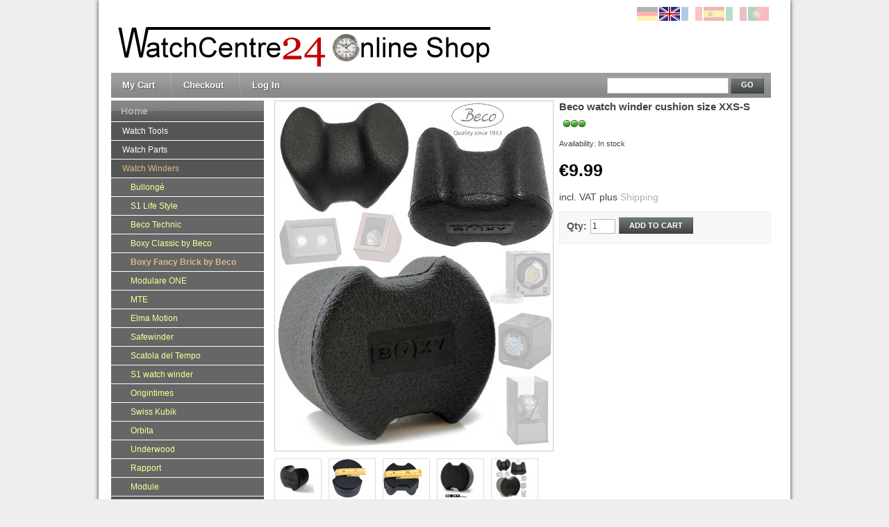

--- FILE ---
content_type: text/html; charset=UTF-8
request_url: https://www.watch-tools.de/watch-winder/boxy-fancy-brick-by-beco/beco-watch-winder-cushion-size-xxs-s.php
body_size: 8422
content:
<!DOCTYPE html PUBLIC "-//W3C//DTD XHTML 1.0 Strict//EN" "http://www.w3.org/TR/xhtml1/DTD/xhtml1-strict.dtd">
<html xmlns="http://www.w3.org/1999/xhtml" xml:lang="en" lang="en">
<head>
<title>Extra kleines Uhrenbeweger Kissen für alle Beco Boxy Uhrenbeweger</title>
<meta http-equiv="Content-Type" content="text/html; charset=utf-8" />
<meta http-equiv="X-UA-Compatible" content="IE=edge,chrome=1" />
<meta name="description" content="Uhren-Spannkissen XXS-S mit Büffel-Oberflächennarbung für ALLE Beco-Technic (Birkenstock) Uhrenbeweger sowie Boxy und Boxy-Fancy Geräte. Dieses Kissen ist für Uhren mit kleinen und extrem kleinen Armbandlängen geeignet." />
<meta name="keywords" content="Uhrenbeweger Kissen, kleines Kissen, Boxy Fancy, Uhrenkissen, Beco Kissen, Boxy Kissen, Fancy Kissen, Kissen klein für Uhrenbeweger, Boxy Fancy Kissen, extra kleines Uhrenkissen" />
<meta name="robots" content="INDEX,FOLLOW" />
<link rel="icon" href="https://www.watch-tools.de/skin/frontend/default/default/favicon.ico" type="image/x-icon" />
<link rel="shortcut icon" href="https://www.watch-tools.de/skin/frontend/default/default/favicon.ico" type="image/x-icon" />

<!--[if lt IE 7]>
<script type="text/javascript">
//<![CDATA[
    var BLANK_URL = 'https://www.watch-tools.de/js/blank.html';
    var BLANK_IMG = 'https://www.watch-tools.de/js/spacer.gif';
//]]>
</script>
<![endif]-->
<link rel="stylesheet" type="text/css" href="https://www.watch-tools.de/js/calendar/calendar-win2k-1.css" />
<link rel="stylesheet" type="text/css" href="https://www.watch-tools.de/skin/frontend/default/uhrenbeweger/css/styles.css" media="all" />
<link rel="stylesheet" type="text/css" href="https://www.watch-tools.de/skin/frontend/default/uhrenbeweger/css/widgets.css" media="all" />
<link rel="stylesheet" type="text/css" href="https://www.watch-tools.de/skin/frontend/default/default/css/stock_indicator.css" media="all" />
<link rel="stylesheet" type="text/css" href="https://www.watch-tools.de/skin/frontend/base/default/css/lightbox.min.css" media="all" />
<link rel="stylesheet" type="text/css" href="https://www.watch-tools.de/skin/frontend/default/uhrenbeweger/css/print.css" media="print" />
<script type="text/javascript" src="https://www.watch-tools.de/js/prototype/prototype.js"></script>
<script type="text/javascript" src="https://www.watch-tools.de/js/lib/ccard.js"></script>
<script type="text/javascript" src="https://www.watch-tools.de/js/prototype/validation.js"></script>
<script type="text/javascript" src="https://www.watch-tools.de/js/scriptaculous/builder.js"></script>
<script type="text/javascript" src="https://www.watch-tools.de/js/scriptaculous/effects.js"></script>
<script type="text/javascript" src="https://www.watch-tools.de/js/scriptaculous/dragdrop.js"></script>
<script type="text/javascript" src="https://www.watch-tools.de/js/scriptaculous/controls.js"></script>
<script type="text/javascript" src="https://www.watch-tools.de/js/scriptaculous/slider.js"></script>
<script type="text/javascript" src="https://www.watch-tools.de/js/varien/js.js"></script>
<script type="text/javascript" src="https://www.watch-tools.de/js/varien/form.js"></script>
<script type="text/javascript" src="https://www.watch-tools.de/js/varien/menu.js"></script>
<script type="text/javascript" src="https://www.watch-tools.de/js/mage/translate.js"></script>
<script type="text/javascript" src="https://www.watch-tools.de/js/mage/cookies.js"></script>
<script type="text/javascript" src="https://www.watch-tools.de/js/varien/product.js"></script>
<script type="text/javascript" src="https://www.watch-tools.de/js/varien/configurable.js"></script>
<script type="text/javascript" src="https://www.watch-tools.de/js/calendar/calendar.js"></script>
<script type="text/javascript" src="https://www.watch-tools.de/js/calendar/calendar-setup.js"></script>
<script type="text/javascript" src="https://www.watch-tools.de/skin/frontend/base/default/js/jquery-1.12.4.min.js"></script>
<script type="text/javascript" src="https://www.watch-tools.de/skin/frontend/base/default/js/lightbox.min.js"></script>
<!--[if lt IE 8]>
<link rel="stylesheet" type="text/css" href="https://www.watch-tools.de/skin/frontend/default/uhrenbeweger/css/styles-ie.css" media="all" />
<![endif]-->
<!--[if lt IE 7]>
<script type="text/javascript" src="https://www.watch-tools.de/js/lib/ds-sleight.js"></script>
<script type="text/javascript" src="https://www.watch-tools.de/skin/frontend/base/default/js/ie6.js"></script>
<![endif]-->

<script type="text/javascript">
//<![CDATA[
optionalZipCountries = ["IE","PA","HK","MO"];
//]]>
</script>
<script type="text/javascript">//<![CDATA[
        var Translator = new Translate({"Out of Stock":"Product has delivery time"});
        //]]></script><!--0de9f95f1038ee5a7b30392e859e54de--></head>
<body class=" catalog-product-view catalog-product-view product-beco-watch-winder-cushion-size-xxs-s categorypath-watch-winder-boxy-fancy-brick-by-beco-php category-boxy-fancy-brick-by-beco">
<div class="wrapper">
        <noscript>
        <div class="global-site-notice noscript">
            <div class="notice-inner">
                <p>
                    <strong>JavaScript seems to be disabled in your browser.</strong><br />
                    You must have JavaScript enabled in your browser to utilize the functionality of this website.                </p>
            </div>
        </div>
    </noscript>
    <div class="page">
        <div class="header-container">
    <div class="header">
                <a href="https://www.watch-tools.de/" title="Watch tools watch winder watch boxes watch repair centre" class="logo"><strong>Watch tools watch winder watch boxes watch repair centre</strong><img src="https://www.watch-tools.de/skin/frontend/default/uhrenbeweger/../en/images/Watch_tools_watch_winder_watch_boxes_watch_repair_centre.png" alt="Watch tools watch winder watch boxes watch repair centre" /></a>
                            </div>
	<div class="language-selector">
		
<div class="form-language">
    <ul>		
    				<li><a href="https://www.uhrenwerkzeuge24.de/?___store=de" ><img alt="de" src="https://www.watch-tools.de/skin/frontend/default/uhrenbeweger/images/flag_de.png"></a>
		</li>
    				<li><a href="https://www.watch-tools.de/"  class="selected"><img alt="en" src="https://www.watch-tools.de/skin/frontend/default/uhrenbeweger/images/flag_en.png"></a>
		</li>
    				<li><a href="https://www.outils-horloger.eu/?___store=fr" ><img alt="fr" src="https://www.watch-tools.de/skin/frontend/default/uhrenbeweger/images/flag_fr.png"></a>
		</li>
    				<li><a href="http://herramientas-relojeros.de/?___store=es" ><img alt="es" src="https://www.watch-tools.de/skin/frontend/default/uhrenbeweger/images/flag_es.png"></a>
		</li>
    				<li><a href="http://attrezzi-orologiaio.it/?___store=it" ><img alt="it" src="https://www.watch-tools.de/skin/frontend/default/uhrenbeweger/images/flag_it.png"></a>
		</li>
    				<li><a href="http://www.ferramentas-relojoeiros.com/?___store=po" ><img alt="po" src="https://www.watch-tools.de/skin/frontend/default/uhrenbeweger/images/flag_po.png"></a>
		</li>
    		<!--li><a href="http://www.ferramentas-relojoeiros.com/?___store=po" ><img alt="po" src="https://www.watch-tools.de/media/assets/images/flag_br.png"></a>
		</li-->
	</ul>
</div>
	</div>
    <div class="quick-access">        
        <!--p class="welcome-msg"></p-->
        <ul class="links">
                        <li class="first" ><a href="https://www.watch-tools.de/checkout/cart/" title="My Cart" class="top-link-cart">My Cart</a></li>
                                <li ><a href="https://www.watch-tools.de/checkout/" title="Checkout" class="top-link-checkout">Checkout</a></li>
                                <li class=" last" ><a href="https://www.watch-tools.de/customer/account/login/" title="Log In" >Log In</a></li>
            </ul>
		<div class="top-bar"><form id="search_mini_form" action="https://www.watch-tools.de/catalogsearch/result/" method="get">
    <div class="form-search">
                <input id="search" type="text" name="q" value="" class="input-text" />
        <button type="submit" title="Go" class="button"><span><span>Go</span></span></button>
        <div id="search_autocomplete" class="search-autocomplete"></div>
        <script type="text/javascript">
        //<![CDATA[
            var searchForm = new Varien.searchForm('search_mini_form', 'search', 'Search entire store here...');
            //searchForm.initAutocomplete('https://www.watch-tools.de/catalogsearch/ajax/suggest/', 'search_autocomplete');
        //]]>
        </script>
    </div>
</form></div>    </div>
    
    </div>
        <div class="main-container col2-left-layout">
            <div class="main">
                
                <div class="col-main">
                    					                    <script type="text/javascript">
    var optionsPrice = new Product.OptionsPrice([]);
</script>
<div id="messages_product_view"></div>
<div class="product-view">
    <div class="product-essential">
    <form action="https://www.watch-tools.de/checkout/cart/add/uenc/aHR0cHM6Ly93d3cud2F0Y2gtdG9vbHMuZGUvd2F0Y2gtd2luZGVyL2JveHktZmFuY3ktYnJpY2stYnktYmVjby9iZWNvLXdhdGNoLXdpbmRlci1jdXNoaW9uLXNpemUteHhzLXMucGhw/product/24090/form_key/C8sm9UxWs49pt5C6/" method="post" id="product_addtocart_form">
        <div class="no-display">
            <input type="hidden" name="product" value="24090" />
            <input type="hidden" name="related_product" id="related-products-field" value="" />
        </div>

        <div class="product-shop">
            <div class="product-name">
                <h1>Beco watch winder cushion size XXS-S</h1>
            </div>

            
                            <div class="stock-indicator-wrapper">
        <div id="product-24090" class="stock-indicator horizontal green" title="In stock"> &nbsp; </div>
        <input id="product-id" type="hidden" value="24090">
    </div>
    <div class="stock-comment">
         
        <p class="availability in-stock">Availability: <span>In stock</span></p>  
        
    </div>
            
            <!--p class="availability in-stock"> <span></span></p-->
            <!--div class="stock-comment">
            <p class="availability in-stock">Availability: <span>  </span></p> 
        </div-->           
<div class="price-box">
                                                            <span class="regular-price" id="product-price-24090">
                                            <span class="price">€9.99</span>                                    </span>
                        
        </div>
                        <span class="tax-details">incl. VAT<span class="tax-separator"> </span><span class="shipping-cost-details"> plus <a href="../../../../../delivery-costs">Shipping</a></span></span>
                 
                        
                            <div class="add-to-box">
                                                <div class="add-to-cart">
                <label for="qty">Qty:</label>
        <input type="text" name="qty" id="qty" maxlength="12" value="1" title="Qty" class="input-text qty" />
                <button type="button" title="Add to Cart" class="button btn-cart" onclick="productAddToCartForm.submit(this)"><span><span>Add to Cart</span></span></button>
            </div>
 
                                                    <span class="or">OR</span>
                                                                                </div>
                        
                        

            
                        
						
        </div>

        <div class="product-img-box">
            <p class="product-image product-image-zoom">
    <a data-lightbox="product-gallery" href="https://www.watch-tools.de/media/catalog/product/cache/1/image/9df78eab33525d08d6e5fb8d27136e95/8/0/8003nh_gr_7.jpg"> 
    <img id="image" src="https://www.watch-tools.de/media/catalog/product/cache/1/image/9df78eab33525d08d6e5fb8d27136e95/8/0/8003nh_gr_7.jpg" alt="image" title="image" />    </a>
</p>

<script>
    function thumbnailClick(el){
        var href=$(el).up('li').down('a.image-url').readAttribute('href');
        $$('.more-views a.image-url').each(function(el){
            $(el).writeAttribute('data-lightbox','product-gallery');
        });        
        $(el).up('li').down('a.image-url').writeAttribute('data-lightbox','dummy');
        $$('.product-image.product-image-zoom a ').each(function(el){
            $(el).writeAttribute('href',href);
        });
        $$('.product-image.product-image-zoom a img').each(function(el){
            $(el).writeAttribute('src',href);
        });
        
    }
</script>



<div class="more-views">    
    <ul>
            <li>
            <a  onclick="thumbnailClick(this);return false;" title=""><img src="https://www.watch-tools.de/media/catalog/product/cache/1/bild_1/56x/9df78eab33525d08d6e5fb8d27136e95/b/e/beco_boxy_uhrenbeweger_kissen_klein_s_watch_winder_cussion_small.jpg" width="56" height="56" alt="" /></a>
            <a class="image-url" style="display:none;" data-lightbox="product-gallery" href="https://www.watch-tools.de/media/catalog/product/cache/1/bild_1/9df78eab33525d08d6e5fb8d27136e95/b/e/beco_boxy_uhrenbeweger_kissen_klein_s_watch_winder_cussion_small.jpg" ></a>
        </li>
            <li>
            <a  onclick="thumbnailClick(this);return false;" title=""><img src="https://www.watch-tools.de/media/catalog/product/cache/1/bild_2/56x/9df78eab33525d08d6e5fb8d27136e95/b/e/beco_technic_kissen_fuer_uhrenbeweger_extra_klein_s_petit_coussin_remontoir_montres.jpg" width="56" height="56" alt="" /></a>
            <a class="image-url" style="display:none;" data-lightbox="product-gallery" href="https://www.watch-tools.de/media/catalog/product/cache/1/bild_2/9df78eab33525d08d6e5fb8d27136e95/b/e/beco_technic_kissen_fuer_uhrenbeweger_extra_klein_s_petit_coussin_remontoir_montres.jpg" ></a>
        </li>
            <li>
            <a  onclick="thumbnailClick(this);return false;" title=""><img src="https://www.watch-tools.de/media/catalog/product/cache/1/bild_3/56x/9df78eab33525d08d6e5fb8d27136e95/b/e/beco_technic_kissen_fuer_uhrenbeweger_extra_klein_s_watch_winder_cussion_small.jpg" width="56" height="56" alt="" /></a>
            <a class="image-url" style="display:none;" data-lightbox="product-gallery" href="https://www.watch-tools.de/media/catalog/product/cache/1/bild_3/9df78eab33525d08d6e5fb8d27136e95/b/e/beco_technic_kissen_fuer_uhrenbeweger_extra_klein_s_watch_winder_cussion_small.jpg" ></a>
        </li>
            <li>
            <a  onclick="thumbnailClick(this);return false;" title=""><img src="https://www.watch-tools.de/media/catalog/product/cache/1/bild_4/56x/9df78eab33525d08d6e5fb8d27136e95/u/h/uhrenbeweger_kissen_uhrenkissen_haltekissen_beco_watch_winder_cushion.jpg" width="56" height="56" alt="" /></a>
            <a class="image-url" style="display:none;" data-lightbox="product-gallery" href="https://www.watch-tools.de/media/catalog/product/cache/1/bild_4/9df78eab33525d08d6e5fb8d27136e95/u/h/uhrenbeweger_kissen_uhrenkissen_haltekissen_beco_watch_winder_cushion.jpg" ></a>
        </li>
            <li>
            <a  onclick="thumbnailClick(this);return false;" title="image"><img src="https://www.watch-tools.de/media/catalog/product/cache/1/image/56x/9df78eab33525d08d6e5fb8d27136e95/8/0/8003nh_gr_7.jpg" width="56" height="56" alt="image" /></a>
            <a class="image-url" style="display:none;" data-lightbox="dummy" href="https://www.watch-tools.de/media/catalog/product/cache/1/image/9df78eab33525d08d6e5fb8d27136e95/8/0/8003nh_gr_7.jpg" ></a>
        </li>    
    </ul>
</div>

        </div>

        <div class="clearer"></div>
       
    </form>
    <script type="text/javascript">
    //<![CDATA[
            var productAddToCartForm = new VarienForm('product_addtocart_form');
            productAddToCartForm.submit = function(){
                    if (this.validator.validate()) {
                            this.form.submit();
                    }
            }.bind(productAddToCartForm);
    //]]>
    </script>
    </div>

    <div class="product-collateral">
        <ul class="product-tabs">
                        <li id="product_tabs_description" class=" active first"><a href="#">Product Description</a></li>
                                            <li id="product_tabs_additional" class=""><a href="#">Additional Information</a></li>
                                
</ul>
            <div class="product-tabs-content" id="product_tabs_description_contents">    <h2>Details</h2>
    <div class="std">
        Replacement or supplement cushion BLACK (buffalo leather imitation) for all Beco-Technic, Boxy by Beco and Boxy-Fancy watch winders. This cushion is designed for watches with small, and very small bracelets (lengths).    </div>
</div>
                    <div class="product-tabs-content" id="product_tabs_additional_contents">    <h2>Additional Information</h2>
    <table class="data-table" id="product-attribute-specs-table">
        <col width="25%" />
        <col />
        <tbody>
           
       
       
       
       
       
       
       
       
       
       
       
       
       
       
       
       
       
       
            </tbody>
    </table>
    <script type="text/javascript">decorateTable('product-attribute-specs-table')</script>
</div>
        <script type="text/javascript">
//<![CDATA[
Varien.Tabs = Class.create();
Varien.Tabs.prototype = {
  initialize: function(selector) {
    var self=this;
    $$(selector+' a').each(this.initTab.bind(this));
  },

  initTab: function(el) {
      el.href = 'javascript:void(0)';
      if ($(el.parentNode).hasClassName('active')) {
        this.showContent(el);
      }
      el.observe('click', this.showContent.bind(this, el));
  },

  showContent: function(a) {
    var li = $(a.parentNode), ul = $(li.parentNode);
    ul.select('li', 'ol').each(function(el){
      var contents = $(el.id+'_contents');
      if(contents){
          if (el==li) {
            el.addClassName('active');
            contents.show();
          } else {
            el.removeClassName('active');
            contents.hide();
          }
      }
    });
  }
}
new Varien.Tabs('.product-tabs');
//]]>
</script>
            </div>
</div>

<script type="text/javascript">
    var lifetime = 3600;
    var expireAt = Mage.Cookies.expires;
    if (lifetime > 0) {
        expireAt = new Date();
        expireAt.setTime(expireAt.getTime() + lifetime * 1000);
    }
    Mage.Cookies.set('external_no_cache', 1, expireAt);
</script>
                </div>
                <div class="col-left sidebar">	<div class="block block-leftnav">
		<div class="block-title">
			<strong><span><a class="level-top" href="https://www.watch-tools.de/">Home</a></span></strong>
		</div>
		<div class="block-content">
			<ul id="left-nav">
				<li class="level0 nav-1 level-top first parent">
<a href="https://www.watch-tools.de/tools.php" class="level-top">
<span>Watch Tools</span>
</a>
<ul class="level0">
<li class="level1 nav-1-1 first">
<a href="https://www.watch-tools.de/tools/case-opener.php">
<span>Screw Back Case Openers</span>
</a>
</li><li class="level1 nav-1-2">
<a href="https://www.watch-tools.de/tools/pressboden-oeffnen.php">
<span>Snap Back Case Openers</span>
</a>
</li><li class="level1 nav-1-3">
<a href="https://www.watch-tools.de/tools/case-closer.php">
<span>Watch Case Closer</span>
</a>
</li><li class="level1 nav-1-4">
<a href="https://www.watch-tools.de/tools/watch-holder.php">
<span>Watch Case &amp; Movement Holder</span>
</a>
</li><li class="level1 nav-1-5">
<a href="https://www.watch-tools.de/tools/bracelet-tools.php">
<span>Bracelet tools</span>
</a>
</li><li class="level1 nav-1-6">
<a href="https://www.watch-tools.de/tools/springbars.php">
<span>Springbars</span>
</a>
</li><li class="level1 nav-1-7">
<a href="https://www.watch-tools.de/tools/eye-loupes.php">
<span>Loupes and Magnifiers</span>
</a>
</li><li class="level1 nav-1-8">
<a href="https://www.watch-tools.de/tools/cleaning-testing.php">
<span>Cleaning, Testing, Oiling</span>
</a>
</li><li class="level1 nav-1-9">
<a href="https://www.watch-tools.de/tools/montage.php">
<span>Assembly</span>
</a>
</li><li class="level1 nav-1-10">
<a href="https://www.watch-tools.de/tools/machines.php">
<span>Machines, Devices</span>
</a>
</li><li class="level1 nav-1-11">
<a href="https://www.watch-tools.de/tools/screwdriver.php">
<span>Screwdriver</span>
</a>
</li><li class="level1 nav-1-12">
<a href="https://www.watch-tools.de/tools/pliers-hammer.php">
<span>Pliers, Hammers, Punch Tools</span>
</a>
</li><li class="level1 nav-1-13">
<a href="https://www.watch-tools.de/tools/tweezers.php">
<span>Tweezers, Needles, Broaches</span>
</a>
</li><li class="level1 nav-1-14">
<a href="https://www.watch-tools.de/tools/hand-remover.php">
<span>Glass, Hands, Bezel Tools</span>
</a>
</li><li class="level1 nav-1-15">
<a href="https://www.watch-tools.de/tools/rlx-special.php">
<span>RLX Special</span>
</a>
</li><li class="level1 nav-1-16">
<a href="https://www.watch-tools.de/tools/metallverformung.php">
<span>Metal Forming Tools</span>
</a>
</li><li class="level1 nav-1-17">
<a href="https://www.watch-tools.de/tools/kits.php">
<span>Watchmaker Kits</span>
</a>
</li><li class="level1 nav-1-18">
<a href="https://www.watch-tools.de/tools/small-tools.php">
<span>Small tools and parts</span>
</a>
</li><li class="level1 nav-1-19">
<a href="https://www.watch-tools.de/tools/storage.php">
<span>Storage</span>
</a>
</li><li class="level1 nav-1-20">
<a href="https://www.watch-tools.de/tools/specials.php">
<span>Specials</span>
</a>
</li><li class="level1 nav-1-21 last">
<a href="https://www.watch-tools.de/tools/second-hand.php">
<span>Second hand</span>
</a>
</li>
</ul>
</li><li class="level0 nav-2 level-top parent">
<a href="https://www.watch-tools.de/uhrenteile.php" class="level-top">
<span>Watch Parts</span>
</a>
<ul class="level0">
<li class="level1 nav-2-1 first">
<a href="https://www.watch-tools.de/uhrenteile/dichtungen.php">
<span>Gaskets</span>
</a>
</li><li class="level1 nav-2-2">
<a href="https://www.watch-tools.de/uhrenteile/federstege.php">
<span>Spring Bars</span>
</a>
</li><li class="level1 nav-2-3">
<a href="https://www.watch-tools.de/uhrenteile/glaeser.php">
<span>Glasses &amp; Crystals</span>
</a>
</li><li class="level1 nav-2-4">
<a href="https://www.watch-tools.de/uhrenteile/pins.php">
<span>Watch pins</span>
</a>
</li><li class="level1 nav-2-5">
<a href="https://www.watch-tools.de/uhrenteile/kronen.php">
<span>Crowns &amp; Pushers</span>
</a>
</li><li class="level1 nav-2-6">
<a href="https://www.watch-tools.de/uhrenteile/schrauben.php">
<span>Watch screws</span>
</a>
</li><li class="level1 nav-2-7">
<a href="https://www.watch-tools.de/uhrenteile/zeiger.php">
<span>Watch hands</span>
</a>
</li><li class="level1 nav-2-8">
<a href="https://www.watch-tools.de/uhrenteile/aufzugswellen.php">
<span>Winding stems &amp; Extenders</span>
</a>
</li><li class="level1 nav-2-9 last">
<a href="https://www.watch-tools.de/uhrenteile/diverse-uhren-ersatzteile.php">
<span>Different watch parts</span>
</a>
</li>
</ul>
</li><li class="level0 nav-3 active level-top parent">
<a href="https://www.watch-tools.de/watch-winder.php" class="level-top">
<span>Watch Winders</span>
</a>
<ul class="level0">
<li class="level1 nav-3-1 first">
<a href="https://www.watch-tools.de/watch-winder/official-geneva.php">
<span>Bullongè</span>
</a>
</li><li class="level1 nav-3-2">
<a href="https://www.watch-tools.de/watch-winder/s1-life-style.php">
<span>S1 Life Style</span>
</a>
</li><li class="level1 nav-3-3">
<a href="https://www.watch-tools.de/watch-winder/beco-technic.php">
<span>Beco Technic</span>
</a>
</li><li class="level1 nav-3-4">
<a href="https://www.watch-tools.de/watch-winder/boxy-by-beco.php">
<span>Boxy Classic by Beco</span>
</a>
</li><li class="level1 nav-3-5 active">
<a href="https://www.watch-tools.de/watch-winder/boxy-fancy-brick-by-beco.php">
<span>Boxy Fancy Brick by Beco</span>
</a>
</li><li class="level1 nav-3-6">
<a href="https://www.watch-tools.de/watch-winder/modulare-one.php">
<span>Modulare ONE</span>
</a>
</li><li class="level1 nav-3-7">
<a href="https://www.watch-tools.de/watch-winder/mte.php">
<span>MTE</span>
</a>
</li><li class="level1 nav-3-8">
<a href="https://www.watch-tools.de/watch-winder/elma-motion.php">
<span>Elma Motion</span>
</a>
</li><li class="level1 nav-3-9">
<a href="https://www.watch-tools.de/watch-winder/safewinder.php">
<span>Safewinder</span>
</a>
</li><li class="level1 nav-3-10">
<a href="https://www.watch-tools.de/watch-winder/scatola-del-tempo.php">
<span>Scatola del Tempo</span>
</a>
</li><li class="level1 nav-3-11">
<a href="https://www.watch-tools.de/watch-winder/s1-watch-winder.php">
<span>S1 watch winder</span>
</a>
</li><li class="level1 nav-3-12">
<a href="https://www.watch-tools.de/watch-winder/origintimes.php">
<span>Origintimes</span>
</a>
</li><li class="level1 nav-3-13">
<a href="https://www.watch-tools.de/watch-winder/swiss-kubik.php">
<span>Swiss Kubik</span>
</a>
</li><li class="level1 nav-3-14">
<a href="https://www.watch-tools.de/watch-winder/orbita.php">
<span>Orbita</span>
</a>
</li><li class="level1 nav-3-15">
<a href="https://www.watch-tools.de/watch-winder/underwood.php">
<span>Underwood</span>
</a>
</li><li class="level1 nav-3-16">
<a href="https://www.watch-tools.de/watch-winder/rapport.php">
<span>Rapport</span>
</a>
</li><li class="level1 nav-3-17 last">
<a href="https://www.watch-tools.de/watch-winder/module.php">
<span>Module</span>
</a>
</li>
</ul>
</li><li class="level0 nav-4 level-top parent">
<a href="https://www.watch-tools.de/uhrenbeweger-ersatzteile.php" class="level-top">
<span>Watch Winder Spare Parts</span>
</a>
<ul class="level0">
<li class="level1 nav-4-1 first">
<a href="https://www.watch-tools.de/uhrenbeweger-ersatzteile/beco-technic-ersatzteile.php">
<span>Beco Technic Spare Parts</span>
</a>
</li><li class="level1 nav-4-2">
<a href="https://www.watch-tools.de/uhrenbeweger-ersatzteile/boxy-classic-boxy-fancy-ersatzteile.php">
<span>Boxy &amp; Boxy Fancy Spare Parts</span>
</a>
</li><li class="level1 nav-4-3">
<a href="https://www.watch-tools.de/uhrenbeweger-ersatzteile/mte-ersatzteile.php">
<span>MTE Spare Parts</span>
</a>
</li><li class="level1 nav-4-4">
<a href="https://www.watch-tools.de/uhrenbeweger-ersatzteile/elma-ersatzteile.php">
<span>Elma Spare Parts</span>
</a>
</li><li class="level1 nav-4-5 last">
<a href="https://www.watch-tools.de/uhrenbeweger-ersatzteile/safewinder-ersatzteile.php">
<span>Safewinder Spare Parts</span>
</a>
</li>
</ul>
</li><li class="level0 nav-5 level-top parent">
<a href="https://www.watch-tools.de/watch-boxes.php" class="level-top">
<span>Watch Boxes</span>
</a>
<ul class="level0">
<li class="level1 nav-5-1 first">
<a href="https://www.watch-tools.de/watch-boxes/uhrenbox-holz.php">
<span>Wooden watch boxes</span>
</a>
</li><li class="level1 nav-5-2">
<a href="https://www.watch-tools.de/watch-boxes/uhrenboxen-leder.php">
<span>Leather watch boxes</span>
</a>
</li><li class="level1 nav-5-3">
<a href="https://www.watch-tools.de/watch-boxes/stapelbare-uhrenboxen.php">
<span>Stackable watch boxes</span>
</a>
</li><li class="level1 nav-5-4">
<a href="https://www.watch-tools.de/watch-boxes/uhrenkoffer.php">
<span>Suitcases</span>
</a>
</li><li class="level1 nav-5-5">
<a href="https://www.watch-tools.de/watch-boxes/uhrenetuis-kapseln-ect.php">
<span>Watch cases</span>
</a>
</li><li class="level1 nav-5-6">
<a href="https://www.watch-tools.de/watch-boxes/uhrenrollen.php">
<span>Watch rolls</span>
</a>
</li><li class="level1 nav-5-7">
<a href="https://www.watch-tools.de/watch-boxes/uhrenvitrinen.php">
<span>Showcases</span>
</a>
</li><li class="level1 nav-5-8">
<a href="https://www.watch-tools.de/watch-boxes/fuer-taschenuhren.php">
<span>For pocket watches</span>
</a>
</li><li class="level1 nav-5-9">
<a href="https://www.watch-tools.de/watch-boxes/praesentationstabletts.php">
<span>Watch display trays</span>
</a>
</li><li class="level1 nav-5-10">
<a href="https://www.watch-tools.de/watch-boxes/fuer-die-frau-von-welt.php">
<span>For ladies of the world</span>
</a>
</li><li class="level1 nav-5-11 last">
<a href="https://www.watch-tools.de/watch-boxes/maskulin-xstrem.php">
<span>Masculine Xtrem</span>
</a>
</li>
</ul>
</li><li class="level0 nav-6 level-top">
<a href="https://www.watch-tools.de/watch-stands.php" class="level-top">
<span>Watch Stands</span>
</a>
</li><li class="level0 nav-7 level-top parent">
<a href="https://www.watch-tools.de/leather-straps.php" class="level-top">
<span>Leather Straps</span>
</a>
<ul class="level0">
<li class="level1 nav-7-1 first">
<a href="https://www.watch-tools.de/leather-straps/up-to-10mm.php">
<span>up to 10 mm</span>
</a>
</li><li class="level1 nav-7-2">
<a href="https://www.watch-tools.de/leather-straps/12mm.php">
<span>12mm</span>
</a>
</li><li class="level1 nav-7-3">
<a href="https://www.watch-tools.de/leather-straps/14mm.php">
<span>14mm</span>
</a>
</li><li class="level1 nav-7-4">
<a href="https://www.watch-tools.de/leather-straps/16mm.php">
<span>16mm</span>
</a>
</li><li class="level1 nav-7-5">
<a href="https://www.watch-tools.de/leather-straps/18mm.php">
<span>18mm</span>
</a>
</li><li class="level1 nav-7-6">
<a href="https://www.watch-tools.de/leather-straps/20mm.php">
<span>20mm</span>
</a>
</li><li class="level1 nav-7-7">
<a href="https://www.watch-tools.de/leather-straps/22mm-up.php">
<span>22mm </span>
</a>
</li><li class="level1 nav-7-8">
<a href="https://www.watch-tools.de/leather-straps/24mm.php">
<span>24mm</span>
</a>
</li><li class="level1 nav-7-9">
<a href="https://www.watch-tools.de/leather-straps/26mm-and-up.php">
<span>26mm and up</span>
</a>
</li><li class="level1 nav-7-10">
<a href="https://www.watch-tools.de/leather-straps/springbars1.php">
<span>Springbars</span>
</a>
</li><li class="level1 nav-7-11 last">
<a href="https://www.watch-tools.de/leather-straps/bracelet-tools1.php">
<span>Bracelet tools</span>
</a>
</li>
</ul>
</li><li class="level0 nav-8 level-top parent">
<a href="https://www.watch-tools.de/metal-straps.php" class="level-top">
<span>Metal straps</span>
</a>
<ul class="level0">
<li class="level1 nav-8-1 first">
<a href="https://www.watch-tools.de/metal-straps/to-16mm.php">
<span>to 16mm</span>
</a>
</li><li class="level1 nav-8-2">
<a href="https://www.watch-tools.de/metal-straps/18mm.php">
<span>18mm</span>
</a>
</li><li class="level1 nav-8-3">
<a href="https://www.watch-tools.de/metal-straps/20mm.php">
<span>20mm</span>
</a>
</li><li class="level1 nav-8-4">
<a href="https://www.watch-tools.de/metal-straps/22mm-up.php">
<span>22mm + up</span>
</a>
</li><li class="level1 nav-8-5">
<a href="https://www.watch-tools.de/metal-straps/springbars.php">
<span>Springbars</span>
</a>
</li><li class="level1 nav-8-6 last">
<a href="https://www.watch-tools.de/metal-straps/bracelet-tools1.php">
<span>Bracelet tools</span>
</a>
</li>
</ul>
</li><li class="level0 nav-9 level-top parent">
<a href="https://www.watch-tools.de/different-straps.php" class="level-top">
<span>Different straps</span>
</a>
<ul class="level0">
<li class="level1 nav-9-1 first last">
<a href="https://www.watch-tools.de/different-straps/different-straps1.php">
<span>Different straps</span>
</a>
</li>
</ul>
</li><li class="level0 nav-10 level-top parent">
<a href="https://www.watch-tools.de/movements-133.php" class="level-top">
<span>Movements</span>
</a>
<ul class="level0">
<li class="level1 nav-10-1 first">
<a href="https://www.watch-tools.de/movements-133/mechanische-uhrwerke-eta.php">
<span>ETA mechanical movements</span>
</a>
</li><li class="level1 nav-10-2">
<a href="https://www.watch-tools.de/movements-133/japanische-mech-uhrwerke.php">
<span>Japanese Mechanical Movements</span>
</a>
</li><li class="level1 nav-10-3">
<a href="https://www.watch-tools.de/movements-133/movements.php">
<span>Other Mechanical Movements</span>
</a>
</li><li class="level1 nav-10-4">
<a href="https://www.watch-tools.de/movements-133/eta-quarzuhrwerke.php">
<span>ETA Quartz Movements</span>
</a>
</li><li class="level1 nav-10-5">
<a href="https://www.watch-tools.de/movements-133/ronda-quarzuhrwerke.php">
<span>Ronda Quartz Movements</span>
</a>
</li><li class="level1 nav-10-6">
<a href="https://www.watch-tools.de/movements-133/japanische-quarzwerke.php">
<span>Japanese Quartz Movements</span>
</a>
</li><li class="level1 nav-10-7">
<a href="https://www.watch-tools.de/movements-133/sonstige-quarzwerke.php">
<span>Other Quartz Movements</span>
</a>
</li><li class="level1 nav-10-8">
<a href="https://www.watch-tools.de/movements-133/clock-movements.php">
<span>Clock movements</span>
</a>
</li><li class="level1 nav-10-9 last">
<a href="https://www.watch-tools.de/movements-133/clock-inserts.php">
<span>Clock inserts</span>
</a>
</li>
</ul>
</li><li class="level0 nav-11 level-top">
<a href="https://www.watch-tools.de/watch-assembly-kit-s.php" class="level-top">
<span>Watch assembly kit's</span>
</a>
</li><li class="level0 nav-12 level-top">
<a href="https://www.watch-tools.de/literature.php" class="level-top">
<span>Literature</span>
</a>
</li><li class="level0 nav-13 level-top parent">
<a href="https://www.watch-tools.de/watches.php" class="level-top">
<span>Watches</span>
</a>
<ul class="level0">
<li class="level1 nav-13-1 first">
<a href="https://www.watch-tools.de/watches/kadloo-basel-swiss.php">
<span>Kadloo Basel Swiss</span>
</a>
</li><li class="level1 nav-13-2">
<a href="https://www.watch-tools.de/watches/pilot-s-watch.php">
<span>Pilot's Watches</span>
</a>
</li><li class="level1 nav-13-3">
<a href="https://www.watch-tools.de/watches/diverse-uhren.php">
<span>Dif. Watches</span>
</a>
</li><li class="level1 nav-13-4 last">
<a href="https://www.watch-tools.de/watches/oldies.php">
<span>Oldies</span>
</a>
</li>
</ul>
</li><li class="level0 nav-14 level-top parent">
<a href="https://www.watch-tools.de/batteries.php" class="level-top">
<span>Batteries</span>
</a>
<ul class="level0">
<li class="level1 nav-14-1 first">
<a href="https://www.watch-tools.de/batteries/cross-reference.php">
<span>Cross reference</span>
</a>
</li><li class="level1 nav-14-2 last">
<a href="https://www.watch-tools.de/batteries/batterie-angebot.php">
<span>Battery</span>
</a>
</li>
</ul>
</li><li class="level0 nav-15 level-top">
<a href="https://www.watch-tools.de/gift-ideas.php" class="level-top">
<span>Gift Ideas</span>
</a>
</li><li class="level0 nav-16 level-top last">
<a href="https://www.watch-tools.de/sale.php" class="level-top">
<span>% Sale %</span>
</a>
</li>			</ul>                        
		</div>
	</div>

<div class="block block-more-about">
<div class="block-title"><strong><span>More about...</span></strong></div>
<div class="block-content">
<ul>
<li><a href="https://www.watch-tools.de/delivery-costs/">Delivery cost</a></li>
<li><a href="https://www.watch-tools.de/shop-terms/">Terms &amp; Conditions</a></li>
<li><a href="https://www.watch-tools.de/data-protection/">Data Protection</a></li>
<li><a href="https://www.watch-tools.de/contacts/">Contact</a></li>
<li><a href="https://www.watch-tools.de/imprint/">Shop Info</a></li>
</ul>
</div>
</div>				</div>
            </div>
        </div>
        <!--div class="footer-container">
    <div class="footer">
        <div class="f-center">
              <ul>
<li><a href="https://www.watch-tools.de/delivery-costs">Delivery costs</a></li>
<li><a href="https://www.watch-tools.de/shop-terms">Terms &amp; Conditions</a></li>
<li><a href="https://www.watch-tools.de/data-protection">Data Protection</a></li>
<li><a href="https://www.watch-tools.de/contacts">Contact</a></li>
<li><a href="https://www.watch-tools.de/imprint">Imprint</a></li>
</ul>		<ul class="links">
                        <li class="first last" ><a href="https://www.watch-tools.de/catalog/seo_sitemap/category/" title="Site Map" >Site Map</a></li>
            </ul>
</div>
		<br />
		<div class="f-right" style="padding-top:5px;">
				</div>
            	 </div>
    </div>
</div>
        <div class="f-center" style="padding-top:10px;">
			<address>&copy; 2003 - <script>document.write(new Date().getFullYear())</script>  Michael Wucherpfennig, Uhrencenter24. All Rights Reserved.</address>
                    </div-->


<div id="footer" class="footer">
<div class="footer-col">
<ul>
<li><a href="https://www.watch-tools.de/delivery-costs">Delivery costs</a></li>
<li><a href="https://www.watch-tools.de/shop-terms">Terms &amp; Conditions</a></li>
<li><a href="https://www.watch-tools.de/data-protection">Data Protection</a></li>
<li><a href="https://www.watch-tools.de/contacts">Contact</a></li>
<li><a href="https://www.watch-tools.de/imprint">Imprint</a></li>
</ul></div>
</div>
<p style="text-align:center;margin-left:22px;"><br />&copy; 2003 - <script>document.write(new Date().getFullYear())</script>  Michael Wucherpfennig, Uhrencenter24. All Rights Reserved.            <script type="text/javascript">
        var formsToProtectOnPage = [];
        var currentForm;
        var currentValidationForm;
        var checkedForms = [];
        var hasFormsChanged = false;

        var onSubmit = function (token) {
            if (currentValidationForm && currentValidationForm.validator
                && currentValidationForm.validator.validate()
            ) {
                currentForm.querySelector('[name="amasty_invisible_token"]').setAttribute('value', token);
                if (typeof(recaptchaObject) !== 'undefined') {
                    recaptchaObject.submit();
                } else {
                    currentForm.submit();
                }
            } else {
                grecaptcha.reset();
            }
        };

        function checkForms() {
            formsToProtect = ["form[action*=\"contacts\/index\/post\"]"];
            formsToProtect.forEach(function (item) {
                var continueWorking = true;
                formsSearchedBySelector = $$(item);
                checkedForms.forEach(function(element) {
                    if (element[0] == formsSearchedBySelector[0]) {
                        continueWorking = false;
                        return;
                    }
                })
                if (formsSearchedBySelector.length != 0 && continueWorking) {
                    checkedForms.push(formsSearchedBySelector);
                    formsSearchedBySelector.forEach(function (formToProtect) {
                        formsToProtectOnPage.push(formToProtect);
                        hasFormsChanged = true;
                    });
                }
            });
            if (hasFormsChanged) {
                for (var index in formsToProtectOnPage) {
                    if (formsToProtectOnPage.hasOwnProperty(index)) {
                        var formToProtectOnPage = formsToProtectOnPage[index];
                        if ('form' !== formToProtectOnPage.tagName.toLowerCase()) {
                            formToProtectOnPage = formToProtectOnPage.getElementsByTagName('form');
                            if (0 < formToProtectOnPage.length) {
                                formToProtectOnPage = formToProtectOnPage[0];
                            } else {
                                continue;
                            }
                        }

                        var recaptchaBlock = document.createElement('div');
                        recaptchaBlock.className = 'amasty_recaptcha';
                        formToProtectOnPage.appendChild(recaptchaBlock);

                        var tokenInput = document.createElement('input');
                        tokenInput.type = 'hidden';
                        tokenInput.name = 'amasty_invisible_token';
                        tokenInput.value = '';
                        formToProtectOnPage.appendChild(tokenInput);

                        formToProtectOnPage.onsubmit = function submitProtectedForm(event) {
                            currentForm = event.target;
                            currentValidationForm = new VarienForm(currentForm.id, false);
                            recaptchaBlock = currentForm.querySelector(".amasty_recaptcha");
                            if ('' == recaptchaBlock.innerHTML) {
                                recaptcha = grecaptcha.render(recaptchaBlock, {
                                    'sitekey': '6LdUDFwUAAAAACcORCpQfAetPoQVnFMOdkw71G2T',
                                    'callback': onSubmit,
                                    'size': 'invisible',
                                    'theme': 'light',
                                    'badge': 'bottomleft'
                                });
                            }
                            grecaptcha.reset(recaptcha);
                            grecaptcha.execute(recaptcha);
                            return false;
                        }
                    }
                }
            }
        }

        document.observe("dom:loaded", function() {
            var formsCount = 0;
            setInterval(function () {
                var formLength = $$('form').length;
                if (formsCount != formLength) {
                    formsCount = formLength;
                    checkForms();
                }
            }, 1000);
        });
    </script>
            <script src="https://www.google.com/recaptcha/api.js?hl=de" async defer></script>
    </div>
</div>
<script>
(function(i,s,o,g,r,a,m){i['GoogleAnalyticsObject']=r;i[r]=i[r]||function(){
  (i[r].q=i[r].q||[]).push(arguments)},i[r].l=1*new Date();a=s.createElement(o),
m=s.getElementsByTagName(o)[0];a.async=1;a.src=g;m.parentNode.insertBefore(a,m)
})(window,document,'script','//www.google-analytics.com/analytics.js','ga');

  ga('create', 'UA-51958277-1', 'uhrenwerkzeuge24.de');
  ga('send', 'pageview');

</script></body>
</html>


--- FILE ---
content_type: text/css
request_url: https://www.watch-tools.de/skin/frontend/default/uhrenbeweger/css/styles.css
body_size: 17542
content:

/* Reset ================================================================================= */
* { margin:0; padding:0; }



body          { background-color:#EEE; /** background: url("../images/main_bg.jpg") no-repeat fixed 50% 90% #EEEEEE; **/font:14px/1.55 Arial; color:#444; text-align:center; }
img           { border:0; vertical-align:top; }
a             { color:#AEAEAE; text-decoration: none;}
a:hover       { text-decoration: underline; }
:focus        { outline:0; }


/* Headings */
h1          { font-size:2em; font-weight:normal; line-height:1.15; }
h2          { font-size:1.5em; line-height:1.25; margin-bottom:.45em; }
h3          { font-size:1.35em; line-height:1.25; margin-bottom:.45em; }
h4          { font-size:1.05em; line-height:1.35; margin-bottom:.45em; }
h5          { font-size:1.05em; line-height:1.35; margin-bottom:.45em; }
h6          { font-size:1em; line-height:1.35; margin-bottom:1em; }

/* Forms */
form          { display:inline; }
fieldset      { border:0; }
legend        { display:none; }

/* Table */
table         { border:0; /*border-collapse:collapse;*/ border-spacing:0; empty-cells:show; font-size:100%; }
caption,th,td { vertical-align:top; text-align:left; font-weight:normal; }

/* Content */
p             { margin:0 0 1em; }
strong        { font-weight:bold; }
address       { font-style:normal; line-height:1.35; }
cite          { font-style:normal; }
q,
blockquote    { quotes:none; }
q:before,
q:after       { content:''; }
small         { font-size:1em; }
big           { font-size:1.15em; }
/*sup           { font-size:1em; vertical-align:top; }*/

/* Lists */
ul,ol         { list-style:none; }

/* Tools */
.hidden       { display:block !important; border:0 !important; margin:0 !important; padding:0 !important; font-size:0 !important; line-height:0 !important; width:0 !important; height:0 !important; overflow:hidden !important; }
.nobr         { white-space:nowrap !important; }
.wrap         { white-space:normal !important; }
.a-left       { text-align:left !important; }
.a-center     { text-align:center !important; }
.a-right      { text-align:right !important; }
.v-top        { vertical-align:top; }
.v-middle     { vertical-align:middle; }
.f-left,
.left         { float:left !important; }
.f-right,
.right        { float:right !important; }
.f-none       { float:none !important; }
.f-fix        { float:left; width:100%; }
.no-display   { display:none; }
.no-margin    { margin:0 !important; }
.no-padding   { padding:0 !important; }
.no-bg        { background:none !important; }

.gallery {
    list-style: none;
    max-width: 100%;
    margin: 10px auto;
    border: 0px solid silver;
    overflow: hidden;
    padding: 0;
}

.gallery li {
    display: block;
    float: left;
    margin-top: 20px;
    min-height: 120px;
    width: 33%;
}

.gallery img {
    display: block;
    margin: 0 auto;
}

img.center {
    display: block;
    margin-left: auto;
    margin-right: auto }
/* ======================================================================================= */


/* Layout ================================================================================ */
.wrapper { /*background:url(../images/bottombg.gif) repeat-x bottom center;*/}
.page { 
	background-color:#FFF;
	margin:0 auto 0;
	padding:8px;
	text-align:left;
	width:960px;
	position: relative;
	/**border: 3px solid #CCC;**/
padding-right: -50px;
border: #fff solid;
border-width: 0px 10px 10px 10px;
box-shadow: 0 0 6px #333;
}
.page-print { background:#fff; padding:25px 30px; text-align:left; }
.page-empty { background:#fff; padding:20px; text-align:left; }
.page-popup { background:#fff; padding:25px 30px; text-align:left; }
.main-container { }
.main {  }

/* Base Columns */
.col-left { float:left; width:220px; padding:0 0 1px; padding:0 0 1px 0px; margin-left:0px; padding:0 0 1px 0.; }
.col-main { 
	padding:0 0 1px;
	width:715px;
	margin-left:10px;
	margin-right:10px;
	/*margin-top:5px;
	padding-right:10px;*/
 }
.col-right { float:right; width:220px; padding:0 0 1px; }

/* 1 Column Layout */
.col1-layout .main {/* padding:16px 30px 40px;*/ }
.col1-layout .col-main { float:none; width:auto; }

/* 2 Columns Layout */
.col2-left-layout .col-main { float:right; }
.col2-right-layout .col-main {}

/* 3 Columns Layout */
.col3-layout .col-main { width:523px; }
.col3-layout .col-wrapper { float:left; width:980px; }
.col3-layout .col-wrapper .col-main { float:left; margin-left:8px; margin-right:8px; }

/* Content Columns */
.col2-set .col-1 { float:left; width:48.5%; }
.col2-set .col-2 { float:right; width:48.5%; }
.col2-set .col-narrow { width:32%; }
.col2-set .col-wide { width:65%; }

.col3-set .col-1 { float:left; width:32%; }
.col3-set .col-2 { float:left; width:32%; margin-left:2%; }
.col3-set .col-3 { float:right; width:32%; }

.col4-set .col-1 { float:left; width:23.5%; }
.col4-set .col-2 { float:left; width:23.5%; margin:0 2%; }
.col4-set .col-3 { float:left; width:23.5%; }
.col4-set .col-4 { float:right; width:23.5%; }
/* ======================================================================================= */


/* Global Styles ========================================================================= */
/* Form Elements */
input,select,textarea,button { font:12px/15px Arial; vertical-align:middle; color:#2f2f2f; }
input.input-text,select,textarea { background:#fff; border:1px solid #b6b6b6; }
input.input-text,textarea { padding:2px; }
select { padding:1px; }
select option { padding-right:10px; }
select.multiselect option { border-bottom:1px solid #b6b6b6; padding:1px 5px; }
select.multiselect option:last-child { border-bottom:0; }
textarea { overflow:auto; }
input.radio { margin-right:3px; }
input.checkbox { margin-right:3px; }
input.qty { width:2.5em !important; }
button.button::-moz-focus-inner { padding:0; border:0; } /* FF Fix */
button.button { -webkit-border-fit:lines; } /* <- Safari & Google Chrome Fix */
button.button { overflow:visible; width:auto; border:0; padding:0; margin:0; background:transparent; cursor:pointer; }
button.button span { float:left; height:28px; background:transparent url(../images/bkg_btn.png) 0 0 no-repeat; padding:0 0 0 6px; font:bold 11px/25px Arial; text-transform:uppercase; text-align:center; white-space:nowrap; color:#fff; }
button.button span span { background-position:100% 0; padding:0 15px 0 9px; }
button.disabled span { color:#bbb !important; }

#ajax_content #closeLink,
#ajax_content #viewcart_button { overflow:visible; width:auto; border:0; padding:0; margin:0; background:transparent; cursor:pointer; }
#ajax_content #closeLink span,
#ajax_content #viewcart_button span {background: url("../images/bkg_btn.png") repeat-x scroll right top transparent;color: #FFFFFF;float: left;font: bold 11px/25px Arial;height: 28px;padding: 0 10px;text-align: center;text-transform: uppercase;white-space: nowrap;}



/*button.btn-cart span {}*/
button.btn-checkout span { height:28px; border:0; background-image:url(../images/btn_checkout.gif); padding:0 0 0 6px; font:bold 12px/26px Arial; color:#fff; }
button.btn-checkout span span { padding:0 40px 0 34px; }
button.btn-checkout.no-checkout span { background-position:0 100%; color:#cfcfcf; }
button.btn-checkout.no-checkout span span { background-position:100% 100%; }

p.control input.checkbox,
p.control input.radio { margin-right:6px; }
/* Form Highlight */
/*input.input-text:focus,select:focus,textarea:focus { background-color:#edf7fd; }*/
/*.highlight { background:#efefef; }*/

/* Form lists */
/* Grouped fields */
/*.form-list { width:535px; margin:0 auto; overflow:hidden; }*/
.form-list li { margin:0 0 6px; }
.form-list label { float:left; color:#555; font-weight:bold; position:relative; z-index:0; }
.form-list label.required {}
.form-list label.required em { float:right; font-style:normal; color:#eb340a; position:absolute; top:0; right:-7px; }
.form-list li.control label { float:none; }
.form-list li.control input.radio,
.form-list li.control input.checkbox { margin-top:-1px; margin-right:4px; }
.form-list li.control .input-box { clear:none; display:inline; width:auto; }
/*.form-list li.fields { margin-right:-15px; }*/
.form-list .input-box { display:block; clear:both; width:260px; }
.form-list .field { float:left; width:275px; }
.form-list input.input-text { width:254px; }
.form-list textarea { width:254px; height:10em; }
.form-list select { width:260px; }
.form-list li.wide .input-box { width:535px; }
.form-list li.wide input.input-text { width:529px; }
.form-list li.wide textarea { width:529px; }
.form-list li.wide select { width:535px; }
.form-list li.additional-row { border-top:1px solid #ccc; margin-top:10px; padding-top:7px; }
.form-list li.additional-row .btn-remove { float:right; margin:5px 0 0; }
.form-list .input-range input.input-text { width:74px; }
/* Customer */
.form-list .customer-name-prefix .input-box,
.form-list .customer-name-suffix .input-box,
.form-list .customer-name-prefix-suffix .input-box,
.form-list .customer-name-prefix-middlename .input-box,
.form-list .customer-name-middlename-suffix .input-box,
.form-list .customer-name-prefix-middlename-suffix .input-box { width:auto; }

.form-list .name-prefix { width:65px; }
.form-list .name-prefix select { width:55px; }
.form-list .name-prefix input.input-text { width:49px; }

.form-list .name-suffix { width:65px; }
.form-list .name-suffix select { width:55px; }
.form-list .name-suffix input.input-text { width:49px; }

.form-list .name-middlename { width:70px; }
.form-list .name-middlename input.input-text { width:49px; }

.form-list .customer-name-prefix-middlename-suffix .name-firstname,
.form-list .customer-name-prefix-middlename .name-firstname { width:140px; }
.form-list .customer-name-prefix-middlename-suffix .name-firstname input.input-text,
.form-list .customer-name-prefix-middlename .name-firstname input.input-text { width:124px; }
.form-list .customer-name-prefix-middlename-suffix .name-lastname { width:205px; }
.form-list .customer-name-prefix-middlename-suffix .name-lastname input.input-text { width:189px; }

.form-list .customer-name-prefix-suffix .name-firstname { width:210px; }
.form-list .customer-name-prefix-suffix .name-lastname { width:205px; }
.form-list .customer-name-prefix-suffix .name-firstname input.input-text,
.form-list .customer-name-prefix-suffix .name-lastname input.input-text { width:189px; }

.form-list .customer-name-prefix-suffix .name-firstname { width:210px; }
.form-list .customer-name-prefix-suffix .name-lastname { width:205px; }
.form-list .customer-name-prefix-suffix .name-firstname input.input-text,
.form-list .customer-name-prefix-suffix .name-lastname input.input-text { width:189px; }

.form-list .customer-name-prefix .name-firstname,
.form-list .customer-name-middlename .name-firstname { width:210px; }

.form-list .customer-name-suffix .name-lastname,
.form-list .customer-name-middlename .name-firstname,
.form-list .customer-name-middlename-suffix .name-firstname,
.form-list .customer-name-middlename-suffix .name-lastname { width:205px; }

.form-list .customer-name-prefix .name-firstname input.input-text,
.form-list .customer-name-suffix .name-lastname input.input-text,
.form-list .customer-name-middlename .name-firstname input.input-text,
.form-list .customer-name-middlename-suffix .name-firstname input.input-text,
.form-list .customer-name-middlename-suffix .name-lastname input.input-text { width:189px; }

.form-list .customer-dob .dob-month,
.form-list .customer-dob .dob-day,
.form-list .customer-dob .dob-year { float:left; width:85px; }
.form-list .customer-dob input.input-text { display:block; width:74px; }
.form-list .customer-dob label { font-size:10px; font-weight:normal; color:#888; }
.form-list .customer-dob .dob-day,
.form-list .customer-dob .dob-month { width:60px; }
.form-list .customer-dob .dob-day input.input-text,
.form-list .customer-dob .dob-month input.input-text { width:46px; }
.form-list .customer-dob .dob-year { width:140px; }
.form-list .customer-dob .dob-year input.input-text { width:134px; }

.buttons-set { clear:both; margin:4em 0 0; padding:8px 0 0; border-top:1px solid #e4e4e4; text-align:right; }
.buttons-set p.required { margin:0 0 10px; }
.buttons-set .back-link { float:left; margin:0; }
.buttons-set button.button { float:right; margin-left:5px; }

.buttons-set-order { margin:10px 0 0; }
.buttons-set-order .please-wait { padding:5px 7px 0 0; }

.fieldset { margin:0 10px 25px; }
.fieldset .legend { margin:0 -10px 12px; background:#f1f1f1; padding:2px 10px; font-size:13px; line-height:1.25; }

/* Form Validation */
.validation-advice { clear:both; min-height:13px; margin:3px 0 0; padding-left:13px; font-size:11px; line-height:13px; background:url(../images/validation_advice_bg.gif) 2px 3px no-repeat; color:#eb340a; }
.validation-failed { border:1px solid #eb340a !important; background:#faebe7 !important; }
.validation-passed {}
p.required { font-size:11px; text-align:right; color:#EB340A; }
/* Expiration date and CVV number validation fix */
.v-fix { float:left; }
.v-fix .validation-advice { display:block; width:12em; margin-right:-12em; position:relative; }

/* Global Messages  */
.success { color:#3d6611; font-weight:bold; }
.error { color:#df280a; font-weight:bold; }
.notice { color:#e26703; }

.messages,
.messages ul { list-style:none !important; margin:0 !important; padding:0 !important; }
.messages { width:100%; overflow:hidden; }
.messages li { margin:0 0 10px !important; }
.messages li li { margin:0 0 3px !important; }
.error-msg,
.success-msg,
.note-msg,
.notice-msg { border-style:solid !important; border-width:1px !important; padding:4px 12px !important; font-size:11px !important; font-weight:bold !important; }
.error-msg { border-color:#f16048; background-color:#faebe7; color:#df280a; }
.success-msg { border-color:#446423; background-color:#eff5ea; color:#3d6611; }
.note-msg,
.notice-msg { border-color:#fcd344; background-color:#fafaec; color:#3d6611; }

/* BreadCrumbs */
.breadcrumbs {/* margin-bottom:6px;background:none repeat scroll 0 0 #EEEEEE;*/ padding:8px;}
.breadcrumbs a { color:#7f7f7f; }
.breadcrumbs li { display:inline; }
.breadcrumbs li strong { font-weight:bold; }

/* Page Heading */


.page-head h3 {
color:#474848;
font-size:16px;
font-weight:bold;
height:20px;
line-height:1.25;
text-transform:uppercase;
}

.page-title { width:100%; overflow:hidden; margin:0 0 4px; }
.page-title h1,
.page-title h2 { /*font-size:23px; font-weight:normal;*/
color:#474848;
font-size:12px;
font-weight:bold;
height:20px;
line-height:1.25;
text-transform:uppercase;
 }
 
.my-account .page-title h1{margin: 7px 0;}
.page-title .separator { margin:0 3px; }
.page-title .link-rss { float:right; margin:7px 0 0; }
.title-buttons { text-align:right; }
.title-buttons h1,
.title-buttons h2,
.title-buttons h3,
.title-buttons h4,
.title-buttons h5,
.title-buttons h6 { float:left; }

.subtitle { clear:both; padding:12px 0 0; font-size:16px; font-weight:bold; margin:0 0 6px; }

/* Pager */
.pager { font-size:11px; background:#eee; padding:4px 8px; border-top:1px solid #ddd; text-align:center;margin-bottom:4px;margin-top:4px; }
.pager .amount { float:left; margin:0; }
.pager .limiter { float:right; }
.pager .limiter label { vertical-align:middle; }
.pager .limiter select { padding:0; margin:0 0 1px; vertical-align:middle; }
.pager .pages { margin:0 140px; }
.pager .pages ol { display:inline; }
.pager .pages li { display:inline; margin:0 2px; }
.pager .pages .current {}

/* Sorter */
.sorter { font-size:11px; background:#eee; padding:3px 8px; border-top:1px solid #ddd; }
.sorter .view-mode { float:left; margin:0; }
.sorter .sort-by { float:right; padding-right:36px; }
.sorter .sort-by label { vertical-align:middle; }
.sorter .sort-by select { padding:0; margin:0 0 1px; vertical-align:middle; }
.sorter .link-feed {}

/* Toolbar */
.toolbar {}
.toolbar .pager { padding:3px 8px; margin:0; }
.toolbar .sorter {margin-bottom:10px;display: none;}
.toolbar-bottom {}

/* Data Table */
.data-table { width:100%; }
.data-table tr.odd  { background:#fff }
.data-table tr.even { background:#fcfcfc; }
.data-table tr.last th,
.data-table tr.last td { border-bottom:0 !important; }
.data-table th { padding:2px 8px; font-size:10px; text-transform:uppercase; white-space:nowrap; }
.data-table th.wrap { white-space:normal; }
.data-table th a { color:#fff; }
.data-table td { padding:3px 8px; }

.data-table thead,
.data-table thead tr { background:#e9e9e9; }

.data-table tfoot { border-bottom:1px solid #d9dde3; }
.data-table tfoot tr { background-color:#f3f3f3 !important; }
.data-table tbody th { padding:3px 8px; font-size:11px; font-weight:bold; text-transform:none; white-space:normal; }
.data-table tbody th,
.data-table tbody td { border-bottom:1px solid #d9dde3; }
.data-table tfoot strong { font-size:14px; }
/* Bundle products tables */
.data-table tbody.odd tr { background:#fff; }
.data-table tbody.even tr { background:#fcfcfc; }
.data-table tbody.odd tr td,
.data-table tbody.even tr td { border-bottom:0; }
.data-table tbody.odd tr.border td,
.data-table tbody.even tr.border td { border-bottom:1px solid #d9dde3; }

.data-table tbody td .option-label { font-weight:bold; font-style:italic; }
.data-table tbody td .option-value { padding-left:10px; }

/* Generic Info Box */
.info-box { margin:0 0 15px; }
.info-box h2 { font-size:13px; font-weight:bold; border-bottom:1px solid #ddd; margin:0 0 8px; }

.info-table th { font-weight:bold; padding:2px 15px 2px 0; }
.info-table td { padding:2px 0; }

/* Shopping cart total summary row expandable to details */
tr.summary-total { cursor:pointer; }
tr.summary-total td {}
tr.summary-total .summary-collapse { float:right; text-align:right; padding-left:20px; background:url(../images/bkg_collapse.gif) 0 4px no-repeat; cursor:pointer; }
tr.show-details .summary-collapse { background-position:0 -53px; }
tr.show-details td {}
tr.summary-details td { background-color:#dae1e4; color:#626465; }
tr.summary-details-first td { border-top:1px solid #d2d8db; }
tr.summary-details-excluded { font-style:italic; }

/* Shopping cart tax info */
.cart-tax-info { display:block; }
.cart-tax-info,
.cart-tax-info .cart-price { padding-right:20px; }
.cart-tax-total { display:block; padding-right:20px; background:url(../images/bkg_collapse.gif) 100% 4px no-repeat; cursor:pointer; }
.cart-tax-info .price,
.cart-tax-total .price { display:inline !important; font-weight:normal !important; }
.cart-tax-total-expanded { background-position:100% -53px; }

/* Class: std - styles for admin-controlled content */
.std .subtitle { padding:0; }
.std ol.ol { list-style:decimal outside; padding-left:1.5em; }
.std ul.disc { list-style:disc outside; padding-left:18px; margin:0 0 10px; }
.std dl dt { font-weight:bold; }
.std dl dd { margin:0 0 10px; }
/*.std ul,
.std ol,
.std dl,
.std p,
.std address,
.std blockquote { margin:0 0 1em; padding:0; }
.std ul { list-style:disc outside; padding-left:1.5em; }
.std ol { list-style:decimal outside; padding-left:1.5em; }
.std ul ul { list-style-type:circle; }
.std ul ul,
.std ol ol,
.std ul ol,
.std ol ul { margin:.5em 0; }
.std dt { font-weight:bold; }
.std dd { padding:0 0 0 1.5em; }
.std blockquote { font-style:italic; padding:0 0 0 1.5em; }
.std address { font-style:normal; }
.std b,
.std strong { font-weight:bold; }
.std i,
.std em { font-style:italic; }*/

/* Misc */
.links li { display:inline; }
.links li.first { padding-left:0 !important; }
.links li.last { background:none !important; padding-right:0 !important; }

.link-cart { font-weight:bold; color:#d62502; }
.link-wishlist { color:#444; }
.link-reorder {}
.link-compare {}
.link-print { /*background:url(../images/i_print.gif) 0 2px no-repeat; padding:3px 0 3px 25px;*/ }
.link-rss { background:url(../images/i_rss.gif) 0 1px no-repeat; padding-left:18px; line-height:14px; white-space:nowrap; }
.btn-remove { display:block; width:12px; height:12px; font-size:0; line-height:0; background:url(../images/btn_remove.gif) 0 0 no-repeat; text-indent:-999em; overflow:hidden; }
.btn-remove2 { display:block; width:16px; height:16px; font-size:0; line-height:0; background:url(../images/btn_trash.gif) 0 0 no-repeat; text-indent:-999em; overflow:hidden; }

.separator { margin:0 3px; }

.divider { clear:both; display:block; font-size:0; line-height:0; height:1px; background:#ccc; margin:10px 0; text-indent:-999em; overflow:hidden; }

/* Noscript Notice */
.noscript { border:1px solid #ddd; border-width:0 0 1px; background:#ffff90; font-size:12px; line-height:1.25; text-align:center; color:#2f2f2f; }
.noscript .noscript-inner { width:950px; margin:0 auto; padding:12px 0 12px; background:url(../images/i_notice.gif) 20px 50% no-repeat; }
.noscript p { margin:0; }

/* Demo Notice */
.demo-notice { margin:0; padding:6px 10px; background:#d75f07; font-size:11px; line-height:1.15; text-align:center; color:#fff; }
/* ======================================================================================= */


/* Header ================================================================================ */
.logo { padding-left:2px;}
h1.logo { padding-left:0px;}
.header-container { height:137px;}

.mainbanner { margin-bottom:10px;}

.header { 
	margin:0 0 10px;
	padding-top:26px;
	/* background:url(../images/header_bg.gif) repeat-x; */
}
.header .logo { text-decoration:none !important; font-size: 25px; }
.header .logo strong { position:absolute; top:-999em; left:-999em; width:0; height:0; font-size:0; line-height:0; text-indent:-999em; overflow:hidden; }

.header .top-promo { float:left; width:117px; height:30px; margin:12px 10px 0; background:url(../images/bkg_top-promo.gif) 0 0 no-repeat; text-indent:-999em; overflow:hidden; }

.quick-access { 
	position:absolute;
	text-align:right;
	top:105px;
	width:950px;
 }
.quick-access .welcome-msg { 
color:#424242;
	display:inline;
	font-size:12px;
	font-weight:bold;
}

.quick-access .form-language {
	color:#424242;
	font-size:11px;
	font-weight:normal;
	position:absolute;
	right:0;
	top:-30px;
}
.language-selector {
    position: absolute;
    right: 20px;
    top: 4px;
}
.language-selector ul{}
.language-selector ul li{float:left;}
.language-selector ul li a img{opacity: 0.3;}
.language-selector ul li a.selected img,
.language-selector ul li a:hover img{opacity: 1;}
.quick-access .form-language label { font-weight:bold; padding-right:5px; color:#525252; vertical-align:middle; }
.quick-access .form-language select { padding:0; }
.quick-access .form-language select.flags option { background-position:4px 50%; background-repeat:no-repeat; padding-left:25px; }
/* .quick-access .links { margin-left:10px; }
.quick-access .links,
.quick-access .links li { display:inline; }
.quick-access .links li { padding:0 4px 0 1px; }
.quick-access .links a { color:#424242; }
.quick-access .links a { padding:0 6px 0 0; background:url(../images/bkg_pipe1.gif) no-repeat 100% 50%; }
.quick-access .links li.last a { padding:0; background:none; border:none; } */

div.quick-access {
	background: url("../images/bkg_topmenu.gif") repeat-x scroll 0 0 transparent;
    font-size: 13px;    
    margin: 0;
    padding: 0;
    text-align: right;
    font-size: 13px;
    height: 36px;	
}
div.quick-access ul {float: left;margin-left:25px;}
div.quick-access ul li{
	background: url("../images/bkg_topmenu_div.gif") no-repeat scroll right center transparent;
    float: left;
    height: 36px;
    margin: 0;
    padding: 0 25px;
    margin-left: -9px;
}
div.quick-access ul li a{
	color: #FFFFFF;
    cursor: pointer;
    font-weight: bold;
    line-height: 36px;
    margin: 0;
    outline: medium none;
    padding: 0;
    text-decoration: none;
    text-shadow: 1px 1px 1px #555555;
    transition: all 0.3s ease-in-out 0s;
    vertical-align: middle;
}
div.quick-access ul li a:hover {
	color:#ccc;
	text-shadow: 1px 1px 1px #333;
}	
.top-bar { 
	float: right;
    margin-top: 7px;
	margin-right: 10px;
 }
.top-bar .breadcrumbs { float:left; width:580px; overflow:hidden; }
.form-search {
	/*height:52px;
	padding-left:28px;
	padding-top:36px;*/
 }
.form-search label { float:left; font-size:12px; font-weight:bold; padding:0 5px 0 0; }
.form-search input.input-text { 
	border:1px solid #BCBCBC;
	float:left;
	height:17px;
	width:169px;
	margin-right:3px;
 }
.form-search button.button { float:left; }
.form-search button.button span { height:23px; background-image:url(../images/bkg_btn-small.png); line-height:21px; }
.form-search .search-autocomplete { z-index:999; }
.form-search .search-autocomplete ul { border:1px solid #999; background-color:#f9f5f0; }
.form-search .search-autocomplete li { text-align:left; border-bottom:1px solid #f4eee7; padding:2px 8px 1px 8px; cursor:pointer; }
.form-search .search-autocomplete li .amount { float:right; font-weight:bold; }
.form-search .search-autocomplete li.odd { background-color:#f6f6f6; }
.form-search .search-autocomplete li.selected { background-color:#ecf9ea; }

.header-container .top-container { padding:5px 12px; background:#fff; border:1px solid #bbb; border-width:0 1px 1px; text-align:right; }

/********** < Navigation */
.nav-container {}
#nav { 
	height:34px;
	margin:36px 0 0;
	padding-left:8px;
	background:url(../images/nav_bg.gif) repeat-x;
	 }

/* All Levels */ /* Style consistent throughout all nav levels */
#nav li { position:relative; text-transform:capitalize; text-align:left;	}
#nav li.over { z-index:998; }
#nav a,
#nav a:hover { display:block; line-height:1.3em; text-decoration:none; }
#nav span { display:block; cursor:pointer; white-space:nowrap; }
#nav li ul span {white-space:normal; }

/* 0 Level */
#nav li { 
	background:url("../images/spacer_nav.gif") no-repeat scroll right center transparent;
	float:left;
	/*margin:1px 8px 11px 1px;*/
	padding:8px;
 }
#nav li.last { background:none;} 
#nav li.active a { color:#444; }
#nav a { 
	color:#fff;
	float:left;
	font-size:12px;
	padding-right:10px;
	padding-left:10px;
	font-weight:normal;
 }
#nav li.over a,
#nav a:hover { color:#444; }
#nav li.over,
#nav li.active { /*margin:0 7px 10px 0; border:1px solid #bbb; background:#ececec;*/ }

/* 1st Level */
#nav ul li,
#nav ul li.active,
#nav ul li.over { float:none; border:none; background:none; margin:0; padding:0; padding-bottom:1px; text-transform:none; }
#nav ul li.parent { background:url(../images/bkg_nav_parent.gif) no-repeat 100% 50%; }
#nav ul li.last { padding-bottom:0; }
#nav ul li.active { margin:0; border:0; background:none; }
#nav ul a,
#nav ul a:hover { float:none; background:none; }
#nav ul li a { font-weight:normal !important; }

/* 2nd Level */
#nav ul,
#nav div { position:absolute; width:15em; top:34px; left:-10000px; border:1px solid #bbb; border-bottom:1px solid #999; padding:3px 8px; background:#fcfcfc; font-size:11px; }
#nav div ul { position:static; width:auto; border:none; padding:0; }

/* 3rd+ Level */
#nav ul ul,
#nav ul div { top:5px; }

#nav ul li a { padding:3px 0; color:#444 !important; }
#nav ul li a:hover { padding:3px 0; color:#999 !important; }

/* Show menu */
#nav li ul.shown-sub,
#nav li div.shown-sub { left:-1px; z-index:999; }
#nav li .shown-sub ul.shown-sub,
#nav li .shown-sub li div.shown-sub { left:100px; }

.block-leftnav ul li.active  a.level-top{
    color: #deb887;
    
    #text-shadow: 1px 1px 1px #000000;
}
.block-leftnav ul li.active  li a{
    color: #ffff99;
    #text-shadow: 1px 1px 1px #000000;
}
.block-leftnav ul li.active.level1 a {
    color: #deb887;
    font-weight: bold;
    #text-shadow: 1px 1px 1px #000000;
}
/********** Navigation > */
.block.block-leftnav .block-content{padding:0;}
.block-leftnav ul.level0{display:none;}
.block-leftnav .active  ul.level0{display:block;}
.block-leftnav ul li a{
	display:block;
    background: none repeat scroll 0 0 #555555;
    color: #FFFFFF;
    display: block;
    /* font-weight: bold; */
    outline: medium none;
    padding: 4px 0 4px 16px;
    text-decoration: none;
   # text-shadow: 1px 1px 1px #333333;
    transition: all 0.3s ease-in-out 0s;
	font-size: 12px;
    line-height: 18px;
	border-bottom:1px solid #fff;
}
.block-leftnav ul li li a{background: none repeat scroll 0 0 #666; padding-left: 28px;}
.block-leftnav ul li a:hover,
.block-leftnav ul li li a:hover {
	text-decoration:none;
	color:#444;
	background: #EDEDED;
	font-weight:bold;
#	text-shadow: 1px 1px 0 #FFF;
}


.block-more-about ul li  a{
    border-bottom: 1px solid #CCCCCC;
    color: #333333;
    display: block;
    outline: medium none;
    padding: 5px 0;
    transition: all 0.3s ease-in-out 0s;
    font-size: 12px;
    line-height: 18px;
    border-bottom:1px solid #EEE;
    outline: medium none;
    text-decoration: none;
}


/* ======================================================================================= */
.block-more-about ul li  li a{}
	

/* Sidebar =============================================================================== */
.block {
	line-height:1.35;
	margin:0 0 12px;
	padding:0px;
 }
.block .block-title { background:url(../images/block_topbg.gif) repeat-x; height:26px; padding-top:5px; }
.block .block-title strong { 
	/* background:url("../images/bullet.gif") no-repeat scroll left center transparent; */
	display:block;
	font:bold 14px/1.5 Arial;
}
.block .block-title strong span { color:#CCC; padding-left:14px; }
.block .block-title a { text-decoration:none !important; }
.block .block-subtitle { font-size:10px; margin:0 0 10px; padding:0 0 2px; border-bottom:1px solid #fff; text-transform:uppercase; }
.block .block-content {color:#626669; padding:10px 13px 9px; background-color:#dfdfdf; }
.block .block-content li.item { border-bottom:1px solid #fff; padding-bottom:5px; margin-bottom:5px; }
.block .block-content li.item.last { border-bottom:0; padding-bottom:0; margin-bottom:0; }
.block .block-content .product-name { color:#000000; }
.block .btn-remove { float:right; margin:1px 0 2px 5px; }
.block .actions { border-top:1px solid #ddd; padding:5px 0 0; margin:5px 0 0; text-align:right; }
.block .actions a { float:left; }
.block .actions button.button { float:right; }
.block .empty { margin:0; }
.block .price-box { margin:5px 0; }
.block button.button span { height:23px; background-image:url(../images/bkg_btn-small.png); line-height:20px; }

/*.block li.odd { background-color:#f4f3f3; }
.block li.even { background-color:#fafafa; }*/

/* Mini Products List */
.mini-products-list .product-image { float:left; width:50px; border:1px solid #a9a9a9; }
.mini-products-list .product-details { margin-left:60px; }

/* Block: Account */
.block-account .block-title { border:0; background:url("../images/block_topbg.gif") repeat-x scroll 0 0 transparent; }
.block-account .block-title strong { color:#fff; }
.block.block-account .block-content{padding:0;}
.block-account .block-content li a,
.block-account .block-content li strong {
    background: none repeat scroll 0 0 #555555;
    border-bottom: 1px solid #FFFFFF;
    color: #FFFFFF;
    display: block;
    font-size: 14px;
    line-height: 18px;
    outline: medium none;
    padding: 4px 0 4px 16px;
    text-decoration: none;
    transition: all 0.3s ease-in-out 0s;
}
.block-account .block-content li a:hover{
	text-decoration:none;
	color:#444;
	background: #EDEDED;
	font-weight:bold;
#	text-shadow: 1px 1px 0 #FFF;
}
.block-account .block-content li strong{color:#DEB887;}
.block-account .block-content li a:hover { color:#444; }
.block-account .block-content li.last a { border-bottom:0; }
/* .block-account .block-content li.current { border-bottom:1px solid #fff; padding:3px 0; } */
.block-account .block-content li.current.last { border-bottom:0; }

/* Block: Currency Switcher */
.block-currency { /*background:#f4f4f4;*/ }
.block-currency .block-title { /*border:0; background:none; padding:7px 10px 2px; text-transform:none;*/ }
.block-currency .block-title strong { /*text-transform:none;*/ }
.block-currency .block-content {/* padding:0 10px 12px;*/ }
.block-currency .block-content select { width:100%; padding:0; }

/* Block: Layered Navigation */
.block-layered-nav { /*border:0;*/ }
.block-layered-nav .block-title { /*border:0; padding:0; margin:0 0 6px; height:13px; background:url(../images/bkg_block-layered-title.gif) 0 0 no-repeat; text-indent:-999em; overflow:hidden; */}
.block-layered-nav .block-content {/* padding:0;*/ }
.block-layered-nav .block-subtitle { margin:0; background:#eee; font-size:12px; font-weight:bold; padding:2px 10px; color:#666; }
.block-layered-nav dt { font-weight:bold; border-top:1px solid #fff; padding:8px 10px 0 10px; font-size:12px; }
.block-layered-nav dd { padding:0 10px 8px 10px; border-bottom:1px solid #ddd; }
.block-layered-nav dd li { line-height:1.35; margin:0 0 3px; }
.block-layered-nav dd a { color:#444; }
.block-layered-nav .currently { padding:6px 0 0; }
.block-layered-nav .currently li { padding:2px 10px; }
.block-layered-nav .currently .label { font-weight:bold; }
.block-layered-nav .currently .btn-remove { margin:2px 0 0; }
.block-layered-nav .actions { padding:5px 10px; margin:0; }
.block-layered-nav .actions a { float:none; }

/* Block: Cart */
.block-cart .block-title {
	padding-top:5px;
	height:26px;
}
.block-cart .block-title strong { color:#616161; }
.block-cart .summary {/* background:#e5eed6;*/ padding:8px; /*margin:-4px -7px 8px; */text-align:center; position:relative; z-index:1; }
.block-cart .amount { margin:0; }
.block-cart .amount a { font-weight:bold; }
.block-cart .subtotal { background:url(../images/bkg_subtotal.gif) no-repeat 50% 0; margin:5px 0 0; line-height:23px; }
.block-cart .subtotal .price { font-weight:bold; }
.block-cart .actions { display:none !important; }

/* Block: Wishlist */
.block-wishlist .actions { text-align:right; }
.block-wishlist .actions a { float:none; }

/* Block: Related */
.block-related .block-subtitle { font-size:11px; font-weight:bold; border:0; padding:0; margin:0 0 8px; text-transform:none; }
.block-related input.checkbox { float:right; }
.block-related .product { margin-right:20px; }

/* Block: Compare Products */
.page-popup .link-print { background:url(../images/i_print.gif) 0 2px no-repeat; padding:3px 0 3px 25px; }
.compare-table { border:0; }
.compare-table thead,
.compare-table thead tr.first { background:#fff; }
.compare-table thead tr.first th,
.compare-table thead tr.first td { border:0; background:none; padding:0 0 4px; font-size:0; line-height:0; }
.compare-table .btn-remove { float:right; background-image:url(../images/btn_remove.gif); width:12px; height:12px; }
.compare-table tbody th { background:#e9e9e9; }
.compare-table tbody th,
.compare-table tbody td { padding:10px; border:0; border-top:1px solid #ccc; border-left:1px solid #ccc; }
.compare-table tbody td.last { border-right:1px solid #ccc; }
.compare-table tbody tr.last th,
.compare-table tbody tr.last td { border-bottom:1px solid #ccc !important; }
.compare-table tr.add-to-row td { background:#fffada; text-align:center; }
.compare-table tr.first td { text-align:center; }
.compare-table tr.first td .product-name { font-size:13px; font-weight:bold; margin:0 0 5px; color:#203548; }
.compare-table tr.first td .product-name a { color:#203548; }
.compare-table tr.first td .ratings { width:69px; margin:0 auto; }
.compare-table tr.first td p,
.compare-table tr.add-to-row td p { margin:0; }
.compare-table .add-to-links li { background:none; padding:0; }

/* Block: Recently Viewed */
.block-viewed {}

/* Block: Recently Compared */
.block-compared {}

/* Block: Poll */
.block-poll .block-subtitle { font-size:12px; }
.block-poll label { color:#000000; font-weight:bold; }
.block-poll input.radio { float:left; margin:1px -18px 0 0; }
.block-poll .label { display:block; margin-left:18px; }
.block-poll li { padding:3px 9px; }
.block-poll .actions { margin:5px 0 0; }
.block-poll .answer { font-weight:bold; }
.block-poll .votes { float:right; margin-left:10px; }

/* Block: Tags */
.block-tags .block-content ul { font-size:13px; }
.block-tags .block-content li { display:inline; padding-right:4px; }
.block-tags .block-content li a { color:#444; }
.block-tags .actions { text-align:right; }
.block-tags .actions a { float:none; }

/* Block: Reorder */
.block-reorder input.checkbox { float:left; margin:2px -20px 0 0; }
.block-reorder .product-name { margin-left:20px; }
.block-reorder .validation-advice { margin:3px 9px 7px; }

/* Block: Banner */
.block-banner { border:0; }
.block-banner .block-content { padding:0; background:none; text-align:center; }

/* Block: Login */
.block-login .block-content { padding:5px 10px; }
.block-login label { font-weight:bold; color:#555; }
.block-login input.input-text { display:block; width:167px; margin:3px 0; }
.block-login .actions { background:none; padding:0; margin:3px 0 0; }

/* Paypal */
.sidebar .paypal-logo { display:block; margin:10px 0; text-align:center; }
.sidebar .paypal-logo a { float:none; }
/* ======================================================================================= */


/* Category Page ========================================================================= */
.category-title {  }
.category-title h1 { 
	color:#474848;
	font-size:14px;
	font-weight:bold;
	height:20px;
	line-height:1.25;
	text-transform:uppercase;
	background:none repeat scroll 0 0 #EEEEEE;
margin-bottom:6px;
padding:8px;
 }
.category-image { width:100%; overflow:hidden; margin:0 0 10px; text-align:center; }
.category-image img {}
.category-description { margin:0 0 10px; }
.category-products { padding:0px;}

/* View Type: Grid */
.products-grid { position:relative; }
.products-grid.last { border-bottom:0; }
.products-grid li.item {float: left;margin-right: 5px;padding: 0 0 20px;text-align: center;width: 140px;}
.products-grid li.last { margin-right:0px;}
.products-grid .product-image {display: block;height: 150px;margin: 0 auto 10px;width: 100px;}
.products-grid.first .product-image { border-top:0; }
.products-grid li.last .product-image { border-right:0; }
.products-grid .product-name { font-size:12px; margin:0 0 6px; }
.products-grid .product-name a { color:#444; text-decoration:underline; }
.products-grid .product-name a:hover { text-decoration:none; }
.products-grid .price-box { margin:5px 0; }
.products-grid .availability { line-height:21px; }
.products-grid .actions { /*position:absolute; bottom:20px;*/ }
.col2-left-layout .products-grid,
.col2-right-layout .products-grid { width:730px; margin:0 auto; }
.col1-layout .products-grid,
.page-empty .products-grid { width:684px; margin:0 auto; }

/* View Type: List */
.products-list li.item { /* border-bottom:1px */ border:1px solid #d9ddd3; padding:12px 10px; }
.products-list li.item.last { border-bottom:1; }
.products-list .product-shop { margin-left:185px; }
.products-list .product-image { float:left; width:170px; height:170px; margin:0 0 10px; }
.products-list .product-name { font-weight:bold; font-size:16px; margin:0 0 6px; }
.products-list .product-name a { color:#444; text-decoration:none; }
.products-list .product-name a:hover { text-decoration:none; }
.products-list .price-box { float:right; margin:0px 13px 0 0; }
.products-list .availability { float:left; margin:3px 0 0; }
.products-list .desc { clear:both; padding:6px 0 0; margin:0 0 13px; line-height:1.35; text-align:justify; }
.products-list .desc .link-more { font-size:11px; color: red; }
.products-list .add-to-links { clear:both; }
/* ======================================================================================= */


/* Product View ========================================================================== */
/* Rating */
.no-rating { margin:0; }

.ratings { line-height:1.25; margin:7px 0; }
.ratings strong { float:left; margin:0 3px 0 0; }
.ratings .rating-links { margin:0; }
.ratings .rating-links .separator { margin:0 2px; }
.ratings dt {}
.ratings dd {}
.rating-box { width:50px; height:10px; font-size:0; line-height:0; background:url(../images/bkg_rating.gif) 0 0 repeat-x; text-indent:-999em; overflow:hidden; }
.rating-box .rating { float:left; height:10px; background:url(../images/bkg_rating.gif) 0 100% repeat-x; }
.ratings .rating-box { float:left; margin:2px 3px 0 0; }
.ratings .amount {}

.ratings-table th,
.ratings-table td { font-size:11px; line-height:1.15; padding:3px 0; }
.ratings-table th { font-weight:bold; padding-right:8px; }
.ratings-table td { padding:4px 0 0; }

/* Availability */
.availability { margin:0; }
.availability span { font-weight:bold; }
.availability.in-stock span { }
.availability.out-of-stock span { color:#d83820; }

.availability-only { margin:10px 0 7px; line-height:16px; background:url(../images/i_availability_only.gif) 0 50% no-repeat; padding-left:15px; }
.availability-only span,
.availability-only a { border-bottom:1px dashed #751d02; color:#000; cursor:help; }
.availability-only a { background:url(../images/i_availability_only_arrow.gif) 100% 0 no-repeat; cursor:pointer; padding-right:15px; text-decoration:none; }
.availability-only .expanded { background-position:100% -15px; }
.availability-only strong { color:#be2c00; }

.availability-only-details { margin:0 0 7px; }
.availability-only-details th { background:#e9e9e9; font-size:10px; padding:0 8px; }
.availability-only-details td { border-bottom:1px solid #d9dde3; font-size:11px; padding:2px 8px 1px; }
.availability-only-details tr.odd { background:#fff; }
.availability-only-details tr.even { background:#fcfcfc; }
.availability-only-details tr.odd td.last { color:#000; font-weight:bold; }
.availability-only-details tr.last td { border-bottom:none; }

.product-view .product-shop .availability { font-size:11px; }
.product-view .product-shop .availability span { font-weight:normal; }
.delivery-time {color:#0C0; }
/* Email to a Friend */
.email-friend { margin:0; }

/* Alerts */
.alert-price { margin:0; font-size:11px; }
.alert-stock { margin:0; font-size:11px; }

/********** < Product Prices */
.price { white-space:nowrap !important; }

.price-box { margin:5px 0 10px; }
.price-box .price { font-size:13px; font-weight:bold; color:#000; }

/* Regular price */
.regular-price { color:#000; }
.regular-price .price { font-size:13px; font-weight:bold; color:#000; }

/* Old price */
.old-price { margin:0; }
.old-price .price-label { font-size:12px; font-weight:bold; white-space:nowrap; }
.old-price .price { font-weight:bold; font-size:13px; color:#000; text-decoration:line-through; }

/* Special price */
.special-price { margin:0; }
.special-price .price-label { font-size:11px; font-weight:bold; text-transform:uppercase; white-space:nowrap; color:#000; }
.special-price .price { font-size:13px; font-weight:bold; }

/* Minimal price (as low as) */
.minimal-price { margin:0; }
.minimal-price .price-label { font-size:12px; font-weight:bold; white-space:nowrap; }

.minimal-price-link { display:block; font-size:12px; text-decoration:underline; color:#444; }
.minimal-price-link .label {color:#444;}
.minimal-price-link .price { font-weight:normal; color:#444; }

/* Including tax */
.price-including-tax { display:block; color:#888; }
.price-including-tax .label {  font-size:10px; text-transform:uppercase; white-space:nowrap; color:#888; }
.price-including-tax .price { font-size:13px; font-weight:bold; color:#000; }

/* Excluding tax */
.price-excluding-tax { display:block; color:#888; }
.price-excluding-tax .label { font-size:10px; text-transform:uppercase; white-space:nowrap; color:#888; }
.price-excluding-tax .price { font-size:12px; font-weight:normal; color:#000; }

/* Incl tax (for order tables) */
.price-incl-tax { display:block; }
.price-incl-tax .label { display:block; white-space:nowrap; }
.price-incl-tax .price { display:block; font-weight:bold; }

/* Excl tax (for order tables) */
.price-excl-tax  { display:block; }
.price-excl-tax .label { display:block; white-space:nowrap; }
.price-excl-tax .price { display:block; font-weight:normal; }

/* FPT */
.weee { display:block; font-size:11px; color:#444; }
.weee .price { font-size:11px; font-weight:normal; }

/* Price range */
.price-from { margin:0; }
.price-from .price-label { font-size:12px; font-weight:bold; white-space:nowrap; }

.price-to { margin:0; }
.price-to .price-label { font-size:12px; font-weight:bold; white-space:nowrap; }

/* Price notice next to the options */
.price-notice { padding-left:7px; }
.price-notice .price { font-weight:bold; }

/* Price as configured */
.price-as-configured { margin:0; }
.price-as-configured .price-label { font-weight:bold; white-space:nowrap; text-transform:uppercase; }

.price-box-bundle { padding:0 0 10px 0; }
.price-box-bundle .price-box { margin:0 !important; padding:0 !important; }
.price-box-bundle .price { color:#222; }
/********** Product Prices > */

/* Tier Prices */
.tier-prices { margin:10px 0; padding:10px; background:#f4f9ea; border:1px solid #ddd; }
.tier-prices .benefit { font-style:italic; font-weight:bold; }
.tier-prices .price { font-weight:bold;; }

.tier-prices-grouped li .price { font-weight:bold; }

/* Add to Links */
.add-to-links { margin:3px 0 0; }
.add-to-links li { /*background:url(../images/bkg_add-to.gif) 2px 50% no-repeat;*/ line-height:1.25; padding-left:12px; }
.add-to-links li a { color:#444; }
.add-to-links .separator { display:none; }

/* Add to Cart */
.add-to-cart label { float:left; margin-right:5px; font-weight:bold; line-height:20px; color:#555; }
.add-to-cart .qty { float:left; margin-right:5px; }
.add-to-cart button.button { float:left; margin:-3px 0 0; }
.add-to-cart .paypal-logo { clear:left; margin:0; padding:10px 0 0; text-align:right; }

/* Add to Links + Add to Cart */
.add-to-box { margin:10px 0; }
.add-to-box .add-to-cart { margin:10px 0; border:1px solid #eee; background-color:#f8f8f8; padding:10px; text-align:right; }
.add-to-box .add-to-cart .paypal-logo { float:left; }
.add-to-box .or { display:none !important; }
.add-to-box .add-to-links { margin:10px 0; text-align:right; }
.add-to-box .add-to-links li .separator { display:none !important; }


.product-view {}

.product-essential { padding:0 0 25px; }
.product-essential h2 { font:bold 12px/1.25 Arial; }

.product-collateral {}
.product-collateral h2 { font-size:19px; font-weight:normal; line-height:1.15; }
.product-collateral .box-collateral {}

/* Product Images */
.product-view .product-img-box { float:left; width:402px; }
.col3-layout .product-view .product-img-box { float:none; margin:0 auto; }
.product-view .product-img-box .product-image { margin:0 0 10px; border:1px solid #cacaca; }
.product-view .product-img-box .product-image-zoom {/* height: 504px; */overflow: hidden;position: relative;width: 400px;z-index: 9;}
.product-view .product-img-box .product-image-zoom img { /* position:absolute; */ left:0; top:0; cursor:move;width:100%}
.product-view .product-img-box .zoom-notice { margin:0 0 10px; text-align:center; }
.product-view .product-img-box .zoom { position:relative; z-index:9; height:24px; margin:0 auto 13px; padding:0 28px; background:url(../images/slider_bg.gif) 50% 50% no-repeat; cursor:pointer; }
.product-view .product-img-box .zoom.disabled { -moz-opacity:.3; -webkit-opacity:.3; -ms-filter:"progid:DXImageTransform.Microsoft.Alpha(Opacity=30)";/*IE8*/ opacity:.3; }
.product-view .product-img-box .zoom #track { position:relative; height:18px; }
.product-view .product-img-box .zoom #handle { position:absolute; left:0; top:3px; width:9px; height:18px; background:url(../images/magnifier_handle.gif) 0 0 no-repeat;  }
.product-view .product-img-box .zoom .btn-zoom-out { position:absolute; left:10px; top:7px; }
.product-view .product-img-box .zoom .btn-zoom-in { position:absolute; right:10px; top:7px; }
.product-view .product-img-box .more-views h2 { font-size:10px; font-weight:normal; padding:0 0 2px; border-bottom:1px solid #ccc; margin:0 0 8px; text-transform:uppercase; }
.product-view .product-img-box .more-views ul { margin-left:-10px }
.product-view .product-img-box .more-views li { float:left; margin:0 0 8px 10px; }
.product-view .product-img-box .more-views li a { float:left; width:66px; height:66px; border:1px solid #ddd; overflow:hidden; }

.product-image-popup { margin:0 auto; }
.product-image-popup .nav { font-weight:bold; text-align:center; }
.product-image-popup .image { display:block; margin:10px 0;  }
.product-image-popup .image-label { font-size:12px; font-weight:bold; margin:0 0 10px; color:#2f2f2f; }

/* Product Shop */
.product-view .product-shop { float:right; width:305px; }
.col1-layout .product-view .product-shop { float:right; width:576px; }
.col3-layout .product-view .product-shop { float:none; width:auto; }
.product-view .product-shop .product-name { margin:0 0 5px; }
.product-view .product-shop .product-name h1 { font:bold 15px/1.25 Arial; }
.product-view .product-shop .availability { margin:10px 0; }
.product-view .product-shop .short-description { margin:10px 0; }
.product-view .product-shop .price-box { margin:10px 0; }
.product-view .product-shop .add-to-links { margin:0; }
.product-view .product-shop .add-to-links { text-align:right; }
.product-view .product-shop .add-to-links li { display:inline; margin-left:12px; }
.product-view .product-shop .add-to-links li .separator { display:none !important; }
.product-view .product-shop .product-options-bottom .paypal-logo { float:left; }

/* Product Options */
.product-options { margin:20px 0 0; padding:0 15px 10px; /*background-color:#f4f9ea;*/ border:1px solid #ddd; }
.product-options dt { padding:10px 0 0; font-weight:normal; }
.product-options dt label { font-weight:bold; }
.product-options dt span.required { color:#eb340a; }
.product-options dt .qty-holder { float:right; margin-right:15px; }
.product-options dt .qty-holder label { vertical-align:middle; }
.product-options dt .qty-disabled { background:none; border:0; padding:3px; color:#444; }
.product-options dd { padding:5px 10px 15px; margin:0 0 5px; border-bottom:1px solid #ddd; }
.product-options dl.last dd.last { border-bottom:0; padding-bottom:5px; margin-bottom:0; }
.product-options dd input.input-text { width:98%; }
.product-options dd input.datetime-picker { width:150px; }
.product-options dd .time-picker { display:-moz-inline-box; display:inline-block; padding:2px 0; vertical-align:middle; }
.product-options dd textarea { width:98%; height:8em; }
.product-options dd select { width:99%; }
.product-options dd .multiselect option { border-bottom:1px dotted #d9e5ee; padding:2px 4px; }
.product-options ul.options-list { margin-right:5px; }
.product-options ul.options-list li { padding:2px 0; }
.product-options ul.options-list input.radio { float:left; margin-top:3px; }
.product-options ul.options-list input.checkbox { float:left; margin-top:2px; }
.product-options ul.options-list .label { display:block; margin-left:18px; }
.product-options ul.options-list label { font-weight:normal; }
.product-options ul.validation-failed { padding:0 7px; }
.product-options p.required { margin-bottom:0; padding:15px 0 0; }

.product-options-bottom { background-color:#f6f6f6; padding:15px 20px; border:1px solid #e4e4e4; border-top:0; }
.product-options-bottom .tier-prices { margin:0; padding:0 0 10px; border:0; background:0; }
.product-options-bottom .price-box { float:left; margin:0; }
.product-options-bottom .price-label { float:left; padding-right:5px; }
.product-options-bottom .price-tax { float:left; }
.product-options-bottom .add-to-cart { float:right; margin:0; padding:0; border:0; background:0; }

.product-shop .product-options-bottom .price-box { float:none; margin:0; }
.product-shop .product-options-bottom .price-label { float:none; padding-right:0; }
.product-shop .product-options-bottom .price-tax { float:none; }
.product-shop .product-options-bottom .add-to-cart { clear:both; float:none; padding:12px 0 0; text-align:left; }

/* Grouped Product */
.product-view .grouped-items-table .price-box { margin:0; padding:0; }

/* Product Tabs */
.product-tabs { /*margin-bottom:15px; border-bottom:1px solid #626669;*/ background:#DFDFDF; }
.product-tabs li { float:left; border-right:1px solid #a4a4a4; border-left:1px solid #fff; font-size:1.1em; line-height:1em; }
.product-tabs li.first { border-left:0; }
.product-tabs li.last { border-right:0; }
.product-tabs a { display:block; padding:6px 15px; color:#444; }
.product-tabs a:hover { background-color:#626669; text-decoration:none; color:#fff; }
.product-tabs li.active a,
.product-tabs li.active a:hover { background-color:#626669; font-weight:bold; color:#fff; }
.product-tabs-content h2 { display:none; font-size:12px; font-weight:bold; }
.product-tabs-content { padding:15px; border:1px solid #626669; text-align:justify;}


/* Mini Products Grid */
.mini-products-grid { width:100%; }
.mini-products-grid td { width:20%; padding:0 8px 8px 0; }
.mini-products-grid .product-image { display:block; border:1px solid #cacaca; margin:0 0 10px; }
.mini-products-grid .product-name { width:115px; margin:0 0 6px; overflow:hidden; }
.mini-products-grid .product-name a { color:#444; text-decoration:underline; }
.mini-products-grid .product-name a:hover { text-decoration:none; }
.mini-products-grid td.empty {}
.mini-products-grid td.last { padding-right:0; }
.mini-products-grid .ratings .rating-box { float:none; display:block; margin:0 0 3px; }

/* Block: Description */
.product-view .box-description {}

/* Block: Additional */
.product-view .box-additional .data-table th,
.product-view .box-additional .data-table td { line-height:1.25; }

/* Block: Upsell */
.product-view .box-up-sell h2 { margin:0 0 8px; }
#product_tabs_upsell_products_contents h2 { display:block; }

/* Block: Tags */
.product-view .box-tags { margin:0; }
.product-view .box-tags h3 { font-size:12px; }
.product-view .box-tags .product-tags { display:block; margin:0 0 15px; }
.product-view .box-tags .product-tags li { display:inline; background:url(../images/bkg_pipe3.gif) 100% 4px no-repeat; padding:0 7px 0 4px; }
.product-view .box-tags .product-tags li.first { padding-left:0; }
.product-view .box-tags .product-tags li.last { background:none; padding-right:0; }
.product-view .box-tags .form-add label { display:block; font-size:12px; font-weight:bold; margin:0 0 3px; }
.product-view .box-tags .form-add .input-box { float:left; width:305px; margin:0 5px 0 0; }
.product-view .box-tags .form-add input.input-text { width:299px; }
.product-view .box-tags .form-add button.button span { height:23px; background-image:url(../images/bkg_btn-small.png); line-height:20px; }
.product-view .box-tags .note { margin:2px 0 0; font-size:10px; }

/* Block: Reviews */
.product-view .box-reviews dl { margin:15px 0; }
.product-view .box-reviews dt a,
.product-view .box-reviews dt span { font-weight:bold; }
.product-view .box-reviews dd { margin:0 0 15px; }
.product-view .box-reviews dd small { font-style:italic; }
.product-view .box-reviews .form-add { margin:15px 0 0; }
.product-view .box-reviews .form-add h3 { font-size:13px; font-weight:normal; }
.product-view .box-reviews .form-add h3 span { font-weight:bold; }
.product-view .box-reviews .form-add h4 { font-size:12px; }
.product-view .box-reviews .form-add .data-table td { text-align:center; }
.product-view .box-reviews .form-add .form-list { margin:15px 0 0; }
.product-view .box-reviews .form-add .form-list .input-box { width:460px; }
.product-view .box-reviews .form-add .form-list input.input-text,
.product-view .box-reviews .form-add .form-list textarea { width:454px; }

/* Send a Friend */
.send-friend .form-list { width:535px; overflow:hidden; }
.send-friend .form-list li { margin-right:-15px; }
.send-friend .form-list li p { margin:0 15px 0 0; }
.send-friend .buttons-set .limit { float:right; margin:0 7px 0 0; font-size:11px; line-height:25px; }
/* ======================================================================================= */


/* Content Styles ================================================================= */
.product-name { margin:0; font-size:1em; font-weight:normal; line-height:1.55; }
/*.product-name a { color:#444; }*/

/* Product Tags */
.tags-list { display:block; font-size:13px; border:1px solid #ddd; background:#f6f6f6; padding:10px; }
.tags-list li { display:inline !important; margin:0 4px 0 0; }
.tags-list li a { color:#1b2d3b; }

/* Advanced Search */
.advanced-search .form-list label { width:160px; padding-right:10px; }
.advanced-search .form-list .input-box,
.advanced-search .form-list .input-range { float:left; clear:none; }
.advanced-search-amount { margin:0 0 10px; }
.advanced-search-summary { margin:10px 0; border:1px solid #ddd; background:#ecf9ea; padding:10px; }
.advanced-search-summary ul { float:left; width:49%; }
.advanced-search-summary strong { color:#E17C24; }
.advanced-search-summary li { margin:2px 0; }
.advanced-search-summary p { clear:both; font-weight:bold; margin:0; }

/* CMS Home Page */
.cms-home .main { padding:0px; ;}
.cms-home .subtitle {}
.cms-index-index .subtitle {}

/* Sitemap */
.page-sitemap .links { text-align:right; margin:0 8px -22px 0; }
.page-sitemap .links a { text-decoration:none; position:relative; }
.page-sitemap .links a:hover { text-decoration:underline; }
.page-sitemap .sitemap { margin:12px; }
.page-sitemap .sitemap a { color:#444; }
.page-sitemap .sitemap li { margin:3px 0; }
.page-sitemap .sitemap li.level-0 { margin:10px 0 0; font-weight:bold; }
.page-sitemap .sitemap li.level-0 a { color:#000; }

/* RSS */
.rss-title h1 { background:url(../images/i_rss-big.png) 0 3px no-repeat; padding-left:27px; }
.rss-table .link-rss { display:block; line-height:1.55; background-position:0 4px; }
/* ======================================================================================= */


/* Shopping Cart ========================================================================= */
.cart .page-title {}

/* Checkout Types */
.cart .page-title .checkout-types { display:none !important; }

/* Shopping Cart Table */
.cart-table th { padding:2px 10px; }
.cart-table td { padding:10px; }
.cart-table .product-name { font-weight:bold; margin:0 0 5px; color:#444; }
.cart-table .item-msg { margin:5px 0; font-size:11px; font-weight:bold; color:#df280a; }
.cart-table tfoot td { padding:5px 10px; }
.cart-table .btn-continue { float:left; }
.cart-table .btn-continue span { background:none; padding:0; font:normal 11px/25px Arial; color:#000; text-transform:none; text-decoration:underline; }
.cart-table .btn-continue:hover span { text-decoration:none; }
.cart-table .btn-update span {}

/* Shopping Cart Collateral boxes */
.cart .cart-collaterals { padding:15px 0 0; }
.cart .cart-collaterals .col2-set .col-1 { width:252px; }
.cart .cart-collaterals .col2-set .col-2 { /*background:none repeat scroll 0 0 #E6F7D7;*/float:left;margin-left:10px;width:340px; }
.cart .cart-collaterals .col2-set .col-3 { float:right;width:352px;}

.cart .crosssell { /*border:1px solid #ddd;*/ background:#f7f7f7; padding:10px; }
.cart .crosssell h2 { font-size:12px; font-weight:bold; }
.cart .crosssell .product-image { float:left; width:75px; height:75px; }
.cart .crosssell .product-details { margin-left:85px; }
.cart .crosssell .product-name { font-weight:bold; }
.cart .crosssell li.item { margin:0 0 8px; padding-bottom:5px; border-bottom:1px solid #ddd; }
.cart .crosssell li.last { border-bottom:0; padding-bottom:0; margin:0; }
.cart .crosssell .link-compare { font-weight:normal; }
.cart .no-crosssell { width:100%; overflow:hidden; }
.cart .no-crosssell img { display:block; margin:0 0 10px; }

/* Discount Codes & Estimate Shipping and Tax Boxes */
.cart .discount,
.cart .shipping { /*background:#e6f7d7;*/ padding:10px 0; margin:0 12px; }
.cart .discount h2,
.cart .shipping h2 { width:225px; font:normal 14px/16px Arial; color:#d54c01; }
.cart .discount .discount-form,
.cart .shipping .shipping-form {  }
.cart .discount .buttons-set,
.cart .shipping .buttons-set { margin:10px 0 0; border:0; padding:0; text-align:left; }
.cart .discount .buttons-set button.button,
.cart .shipping .buttons-set button.button { float:none; margin:0; }
.cart .discount .buttons-set button.button span,
.cart .shipping .buttons-set button.button span {background-image:url("../images/bkg_btn-green.gif");color:#FFFFFF;font-size:10px;height:24px;line-height:24px;padding:0 0 0 6px;}
.cart .discount .buttons-set button.button span span,
.cart .shipping .buttons-set button.button span span { padding:0 19px 0 10px; }

.cart .discount { border-bottom:1px solid #c0d2af ; }
.cart .discount label { font-weight:bold; color:#555; }
.cart .discount .input-box { width:270px; }
.cart .discount input.input-text { width:264px; }

.cart .shipping p { margin:0 0 3px; }
.cart .shipping .sp-methods { margin:10px 0 0; padding:6px 0 0; border-top:1px solid #c0d2af; }
.cart .shipping .form-list .input-box { width:270px; }
.cart .shipping .form-list input.input-text { width:264px; }
.cart .shipping .form-list select { width:270px; }

/* Shopping Cart Totals */
.cart .totals {/* background:#fff url(../images/bkg_cart-totals.gif) 0 0 no-repeat; */padding:12px 0; }
.cart .totals table { float:right;  margin:0 0 8px; }
.cart .totals td { padding:0 0 0 15px; }
.cart .totals tr.last td {}
.cart .totals tfoot td {}
.cart .totals tfoot th strong,
.cart .totals tfoot td strong { font-size:14px; font-weight:bold; color:#e02f00; }
.cart .totals .checkout-types { font-size:13px; padding:4px 0; text-align:right; }
.cart .totals .checkout-types li { clear:both; margin:0 0 5px; }

/* Options Tool Tip */
.item-options dt { font-weight:bold; font-style:italic; }
.item-options dd { padding-left:10px; }
.truncated { cursor:help; }
.truncated a.dots { cursor:help; text-decoration:none !important; }
.truncated a.details { cursor:help; text-decoration:none !important; display:inline-block; border-bottom:1px dotted #000; }
.truncated .truncated_full_value { position:relative; z-index:999; }
.truncated .truncated_full_value dl { position:absolute; top:-99999em; z-index:999; width:250px; padding:8px; border:2px solid #ddd; border-bottom-color:#666; background-color:#f6f6f6; }
.truncated .truncated_full_value dt { margin-top:0; }
.truncated .show dl { top:-20px; left:50%; }
.col-left .truncated .show dl { left:30px; top:10px; }
.col-right .truncated .show dl { left:-240px; top:10px; }
/* ======================================================================================= */


/* Checkout ============================================================================== */
/********** < Common Checkout Styles */
/* Shipping and Payment methods */
.sp-methods { margin:0 0 8px; }
.sp-methods dt { margin:13px 0 5px; font-weight:bold; }
.sp-methods dd {}
.sp-methods dd li { margin:5px 0; }
.sp-methods label { font-weight:bold; color:#555; }
.sp-methods .price { font-weight:bold; }
.sp-methods .form-list { padding-left:20px; }
.sp-methods .form-list li { margin:0 0 8px; }
.sp-methods select.month { width:154px; margin-right:10px; }
.sp-methods select.year { width:96px; }
.sp-methods input.cvv { width:3em !important; }

.sp-methods .checkmo-list li { margin:0 0 5px; }
.sp-methods .checkmo-list label { width:135px; padding-right:10px; text-align:right; }
.sp-methods .checkmo-list address { float:left; }

.sp-methods .centinel-logos a { margin-right:3px; }
.sp-methods .centinel-logos img { vertical-align:middle; }

.please-wait { float:right; }
.please-wait img { vertical-align:middle; }
.cvv-what-is-this { font-size:11px; cursor:help; margin-left:10px; }

/* Tooltip */
.tool-tip { border:2px solid #ddd; border-bottom-color:#666; background:#f6f6f6; padding:15px 20px; position:absolute; z-index:9999; }
.tool-tip .btn-close { margin:-9px -14px 0; text-align:right; }
.tool-tip .btn-close a { display:block; margin:0 0 0 auto; width:12px; height:12px; background:url(../images/btn_window_close.gif) 100% 0 no-repeat; text-align:left; text-indent:-999em; overflow:hidden; }
.tool-tip .tool-tip-content { padding:5px; }

/* Gift Messages */
.gift-messages h3 { font-size:12px; font-weight:bold; color:#e87403; }
.gift-messages p.control { color:#8e8d8b; }
.gift-messages-form { position:relative; }
.gift-messages-form label { float:none !important; position:static !important; }
.gift-messages-form h4 { font-size:12px; font-weight:bold; color:#e87403; }
.gift-messages-form .whole-order { margin:0 0 25px; }
.gift-messages-form .item { margin:0 0 10px; }
.gift-messages-form .item .product-img-box { float:left; width:75px; }
.gift-messages-form .item .product-image { margin:0 0 7px; }
.gift-messages-form .item .number { margin:0; font-weight:bold; text-align:center; color:#8a8987; }
.gift-messages-form .item .details { margin-left:90px; }
.gift-messages-form .item .details .product-name { font-size:13px; font-weight:bold; margin:0 0 10px; }
.gift-messages-form .item .details .form-list .field { width:255px; }
.gift-messages-form .item .details .form-list .input-box { width:240px; }
.gift-messages-form .item .details .form-list input.input-text { width:234px; }
.gift-messages-form .item .details .form-list li.wide .input-box { width:500px; }
.gift-messages-form .item .details .form-list li.wide textarea { width:494px; }

.gift-message-link { font-size:11px; background:url(../images/bkg_collapse-gm.gif) 100% 6px no-repeat; padding-right:7px; }
.gift-message-link.expanded { background-position:100% -40px; }
.gift-message-row { background:#f2efe9; }
.gift-message-row .btn-close { float:right; width:12px; height:12px; background:url(../images/btn_remove.gif) 0 0 no-repeat; font-size:0; line-height:0; text-indent:-999em; overflow:hidden; }

/* Checkout Agreements */
.checkout-agreements li { margin:30px 0; }
.checkout-agreements .agreement-content { overflow:auto; height:12em; padding:10px; background:#fbfbfb; border:1px solid #e4e4e4; }
.checkout-agreements .agree { margin:0; padding:10px 0 10px 11px; }
.checkout-agreements .agree input.checkbox { margin-right:6px; }
.checkout-agreements .agree label { font-weight:bold; color:#555; }

.opc .checkout-agreements { padding:5px 30px; }
.opc .checkout-agreements li { margin:20px 0 0; }
.opc .checkout-agreements .agreement-content { background:#fff; padding:5px; }
.opc .checkout-agreements .agree { padding-left:6px; }

/* Centinel */
.centinel {}
.centinel .authentication { border:1px solid #ddd; background:#fff; }
.centinel .authentication iframe { width:99%; height:400px; background:transparent !important; margin:0 !important; padding:0 !important; border:0 !important; }

.opc .centinel { padding:10px 30px; }

/* Generic Info Set */
.info-set { background:#fbfbfb; border:1px solid #ddd; margin:0 0 25px; padding:20px; }
.info-set h2 { font-size:12px; font-weight:bold; margin:0 0 10px; }
.info-set h3,
.info-set h4 { font-size:12px; font-weight:bold; }
.info-set h2 a,
.info-set h3 a,
.info-set h4 a { font-weight:normal; }
.info-set h2.legend { margin:-20px -20px 15px; padding:3px 10px; background:#777; border-bottom:1px solid #777; position:relative; color:#fff; }
.info-set h2.legend a { color:#fff; }
.info-set h3.legend { margin:0 0 10px; }
.info-set .divider { margin:0 -20px; padding:25px 0; position:relative; }
.info-set .box { margin:0 0 15px; }
.info-set .box h2 { color:#e26703; }
.info-set .data-table .product-name { font-size:1em !important; font-weight:bold !important; color:#000 !important; }
.info-set .data-table .product-name a { font-weight:bold !important; }
.info-set .data-table .item-options { margin:5px 0 0; }
/********** Common Checkout Styles > */

/* One Page Checkout */
.block-progress { /*border:0; margin:0;*/ }
.block-progress .block-title { /*background:none; border:0; padding:0;*/ margin:0 0 5px; }
.block-progress .block-title strong { font-size:12px; }
.block-progress .block-content { background:none; padding:0; }
.block-progress dt { font-size:10px; line-height:1.35; background:#DFDFDF; border:1px solid #ccc; margin:0 0 6px; padding:6px 8px; color:#555; text-transform:uppercase; }
.block-progress dd { border-top:0; padding:2px 10px; margin:0 0 6px; }
.block-progress dt.complete {}
.block-progress dt.complete a { text-transform:none; }
.block-progress dd.complete {}
.block-progress p { margin:0; }

.opc .buttons-set { margin-top:0; padding-top:2em; }
.opc .buttons-set p.required { margin:0; padding:0 0 10px; }
.opc .buttons-set.disabled button.button { display:none; }
.opc .buttons-set .please-wait { height:28px; line-height:28px; }
.opc .ul { list-style:disc outside; padding-left:18px; }

.opc { position:relative; }
.opc li.section {}

.opc .step-title { border:1px solid #ddd; border-top-color:#fff; background:#eee; padding:4px 8px 6px; text-align:right; }
.opc .step-title .number { float:left; background:#fff; border:1px solid #fff; padding:0 3px; margin:0 5px 0 0; font:normal 11px/12px Arial; color:#444; }
.opc .step-title h2 { float:left; margin:0; font:bold 12px/14px Arial; color:#999; }
.opc .step-title a { display:none; float:right; font-size:11px; line-height:16px; }

.opc .allow .step-title { background:#999; border-color:#999; border-top-color:#fff; color:#fff; cursor:pointer; }
.opc .allow .step-title .number {}
.opc .allow .step-title h2 { color:#fff; }
.opc .allow .step-title a { display:block; font-size:10px; color:#fff; text-transform:uppercase; }

.opc .active .step-title { background:#626669; border-color:#626669; border-top-color:#fff; padding-bottom:5px; color:#fff; cursor:default; }
.opc .active .step-title .number {}
.opc .active .step-title h2 { color:#fff; }
.opc .active .step-title a { display:none; }

.opc .step { border:1px solid #ddd; border-top:0; background:#fbfbfb; padding:15px 30px; position:relative; }
.opc .step .tool-tip { right:30px; }

#opc-login h3 { font-size:13px; border-bottom:1px solid #e4e4e4; padding-bottom:2px; text-transform:uppercase; }
#opc-login h4 { font-size:1em; font-weight:bold; margin:0; color:#2f2f2f; }

#opc-shipping_method .buttons-set { border-top:0; }
.opc .gift-messages-form { margin:0 -30px; background:#f4f4f4; border:1px solid #ddd; border-width:1px 0; padding:22px 24px 22px 30px; }
.opc .gift-messages-form .inner-box { padding:5px; height:260px; overflow:auto; }

#opc-review .step { padding:0; }
#opc-review .product-name { font-weight:bold; }
#opc-review .item-options { margin:5px 0 0; }
#opc-review .buttons-set { border:0; padding:15px 30px; }
#opc-review .buttons-set p { margin:0; line-height:28px; }
#opc-review .buttons-set .please-wait { height:28px; line-height:28px; }

/* Multiple Addresses Checkout */
.checkout-progress { padding:0 90px; margin:16px 0 20px; }
.checkout-progress li { float:left; width:19%; margin:0 3px 0 0; border-top:6px solid #bbb; padding:2px 0 0; font-weight:bold; text-align:center; color:#aaa; }
.checkout-progress li.active { border-top-color:#626669; color:#626669; }

.multiple-checkout h2 { font-size:12px; font-weight:bold; margin:0 0 10px; }
.multiple-checkout h3,
.multiple-checkout h4 { font-size:12px; font-weight:bold; }
.multiple-checkout h2 a,
.multiple-checkout h3 a,
.multiple-checkout h4 a { font-weight:normal; }
.multiple-checkout .data-table .product-name { font-size:1em !important; font-weight:bold !important; color:#000 !important; }
.multiple-checkout .data-table .product-name a { font-weight:bold !important; }
.multiple-checkout .data-table .item-options { margin:5px 0 0; }

.multiple-checkout .gift-messages { margin:15px 0 0; }

.multiple-checkout .tool-tip { top:50%; margin-top:-120px; right:20px; }

.multiple-checkout .col2-set,
.multiple-checkout .col3-set { background:#fbfbfb; border:1px solid #ddd; margin:0 0 25px; padding:20px; }
.multiple-checkout .col2-set h2.legend { margin:-20px -20px 15px; padding:3px 10px; background:#777; border-bottom:1px solid #777; position:relative; color:#fff; }
.multiple-checkout .col2-set h3.legend { margin:0 0 10px; }
.multiple-checkout .col2-set .divider { margin:0 -20px; padding:25px 0; position:relative; }
.multiple-checkout .box { margin:0 0 15px; }

.multiple-checkout .place-order .please-wait { float:right; padding:5px 10px 0 0; }
.multiple-checkout .place-order .grand-total { float:right; }
.multiple-checkout .place-order .grand-total .inner {}
.multiple-checkout .place-order .grand-total big { float:left; margin-right:12px; font-size:1.5em; font-weight:bold; line-height:28px; color:#e26703; }
.multiple-checkout .place-order .grand-total div { float:left; }

/* Step 1 */
#multiship-addresses-table td { padding:10px; }
#multiship-addresses-table tfoot td { padding:5px 10px; }

/* Step 2 */
.multiple-checkout .gift-messages-form .item .details .form-list { width:100%; overflow:hidden; }
.multiple-checkout .gift-messages-form .item .details .form-list li { margin-right:-15px; }
.multiple-checkout .gift-messages-form .item .details .form-list .field { width:230px; }
.multiple-checkout .gift-messages-form .item .details .form-list .input-box { width:215px; }
.multiple-checkout .gift-messages-form .item .details .form-list input.input-text { width:209px; }
.multiple-checkout .gift-messages-form .item .details .form-list li.wide .input-box { width:445px; }
.multiple-checkout .gift-messages-form .item .details .form-list li.wide textarea { width:439px; }
.checkout-multishipping-shipping .box-sp-methods { border:1px solid #ddd; background:#eee; padding:13px; position:relative; }
.checkout-multishipping-shipping .box-sp-methods .pointer { display:none; }

/* Step 3 */
.checkout-multishipping-billing .multiple-checkout { position:relative; }
/* ======================================================================================= */


/* Account Login/Create Pages ============================================================ */
.account-login .content { min-height:200px; padding:0 10px; }
.account-login .content h2 { margin:0 -10px 12px; background:#f1f1f1; padding:2px 10px; font-size:13px; line-height:1.25; }
.account-login .buttons-set {}

.account-create {}
/* Account Login/Create Pages ============================================================ */


/* My Account ============================================================================= */
.my-account .title-buttons .link-rss { float:none; margin:0; }

/********** < Dashboard */
.dashboard .welcome-msg { margin:0 8em 1.5em 0; }
.dashboard .welcome-msg p { margin:0; }
.dashboard .col2-set { margin:0 0 15px; }

/* General Box */
.box-account { margin:0 0 15px; }
.box-account .box-head { margin:0 0 5px; text-align:right; }
.box-account .box-head h2 { float:left; margin:0; font-size:14px; font-weight:bold; color:#000; }
.box-account .box-head a { font-size:10px; text-transform:uppercase; }

.dashboard .box .box-title { background:#f1f1f1; padding:2px 10px; margin:0 0 12px; text-align:right; }
.dashboard .box .box-title h3,
.dashboard .box .box-title h4 { float:left; margin:0; font-size:12px; font-weight:bold; line-height:1.35; }
.dashboard .box .box-title a { font-size:10px; text-transform:uppercase; }
.dashboard .box .box-content { padding:0 10px; }

/* Block: Recent Orders */
.dashboard .box-recent {}

/* Block: Account Information */
.dashboard .box-info {}
.dashboard .box-info h4 { font-size:11px; font-weight:bold; }

/* Block: Reviews */
.dashboard .box-reviews .box-head { background:#f1f1f1; padding:2px 10px; margin:0 0 12px; }
.dashboard .box-reviews .box-head h2 { font-size:12px; font-weight:bold; line-height:1.35; color:#444; }
.dashboard .box-reviews .number { display:none; float:left; font-size:10px; font-weight:bold; line-height:1; color:#fff; margin:3px -20px 0 0; padding:2px 3px; background:#0a263c; }
.dashboard .box-reviews .details { padding:0 10px; }
.dashboard .box-reviews li.item { margin:0 0 7px; }
.dashboard .box-reviews li.item.last { margin:0; }
.dashboard .box-reviews .ratings { margin:7px 0 0; }

/* Block: Tags */
.dashboard .box-tags .box-head { background:#f1f1f1; padding:2px 10px; margin:0 0 12px; }
.dashboard .box-tags .box-head h2 { font-size:12px; font-weight:bold; line-height:1.35; color:#444; }
.dashboard .box-tags .number { display:none; float:left; font-size:10px; font-weight:bold; line-height:1; color:#fff; margin:3px -20px 0 0; padding:2px 3px; background:#0a263c; }
.dashboard .box-tags .details { padding:0 10px; }
.dashboard .box-tags li.item { margin:0 0 7px; }
.dashboard .box-tags li.item.last { margin:0; }
.dashboard .box-tags .tags strong,
.dashboard .box-tags .tags ul,
.dashboard .box-tags .tags ul li { display:inline; }
/********** Dashboard > */

/* Address Book */
.addresses-list h2 { background:#f1f1f1; padding:2px 10px; margin:0 0 12px; font-size:13px; font-weight:bold; line-height:1.25; }
.addresses-list h3 { font-weight:bold; font-size:12px; }
.addresses-list address { margin:0 0 3px; }
.addresses-list p { margin:0; }
.addresses-list a { font-weight:bold; }
.addresses-list .link-remove {}
.addresses-list .separator { margin:0 3px; }
.addresses-list li.item { padding:0 10px; margin:0 0 12px; }
.addresses-list li.empty {}
.addresses-list li.empty p { font-weight:bold; }
.addresses-list .addresses-additional li.item {}

/* Order View */
.order-info dt { display:none; }
.order-info ul { margin-bottom:15px; border-bottom:1px solid #626669; background:#f2f2f2 ; }
.order-info li{ float:left; border-right:1px solid #a4a4a4; border-left:1px solid #fff; font-size:1.1em; line-height:1em; }
.order-info li.first { border-left:0; }
.order-info li.last { border-right:0; }
.order-info li a { display:block; padding:6px 15px; color:#444; }
.order-info li a:hover { background-color:#ddd; text-decoration:none; color:#444; }
.order-info li.current { background-color:#626669; font-weight:bold; padding:6px 15px; color:#fff; }

.order-date { margin:10px 0; }

.order-info-box { margin:0 0 15px; }
.order-info-box h2 { font-size:13px; font-weight:bold; border-bottom:1px solid #ddd; margin:0 0 8px; }
.order-info-box .box-payment p { margin:0 0 3px; }
.order-info-box .box-payment th { font-weight:bold; padding-right:7px; }

.order-items { width:100%; overflow-x:auto; }
.order-items h2 { font-weight:bold; font-size:13px; }
.order-items h3 { font-weight:bold; font-size:12px; }
.order-items .product-name { font-weight:bold !important; }
.order-items .link-print { float:right; font-size:10px; text-transform:uppercase; }
.order-items p .link-print { float:none; font-weight:bold; font-size:11px; text-transform:none; }

.order-gift-message { margin:15px 0; }
.gift-message dt strong { color:#555; }
.gift-message dd { margin:5px 0 0; font-size:13px; }

.order-about { margin:15px 0; }
.order-about dt { font-weight:bold; }
.order-about dd { font-size:13px; margin:0 0 7px; }

.tracking-table { margin:0 0 15px; }
.tracking-table th { font-weight:bold; white-space:nowrap; }
.tracking-table th,
.tracking-table td { padding:1px 5px 0 0; }

.tracking-table-popup { width:100%; }
.tracking-table-popup th { font-weight:bold; white-space:nowrap; }
.tracking-table-popup th,
.tracking-table-popup td { padding:1px 8px; }

/* Order Print Pages */
.page-print .print-head { margin:0 0 15px; }
.page-print .print-head .logo { float:left; }
.page-print .print-head address { float:left; margin-left:15px; }
.page-print h1 { font-size:15px; font-weight:bold; }
.page-print h2,
.page-print h3 { font-size:12px; font-weight:bold; }
.page-print h2.h2 { font-size:15px; font-weight:bold; text-align:right; }
.page-print .order-date { border-bottom:1px solid #ccc; padding:0 0 10px; margin:0 0 10px; }
.page-print .col2-set { margin:0 0 10px; }
/* Price Rewrites */
.page-print .gift-message-link { display:none; }
.page-print .price-excl-tax,
.page-print .price-incl-tax { display:block; white-space:nowrap; }
.page-print .cart-price,
.page-print .price-excl-tax .label,
.page-print .price-incl-tax .label,
.page-print .price-excl-tax .price,
.page-print .price-incl-tax .price { display:inline; }

/* My Wishlist */
.my-wishlist .data-table td { padding:10px; }
.my-wishlist .product-image { display:block; width:113px; height:113px; margin:0 0 5px; }
.my-wishlist textarea { display:block; width:97%; height:109px; }
.my-wishlist .buttons-set { border:0; padding:0; margin:0 0 -3em; }
.my-wishlist .buttons-set button.button { float:none; }
.my-wishlist .buttons-set .btn-add span,
.my-wishlist .buttons-set .btn-share span {}
#wishlist-table .add-to-links { white-space:nowrap; }

/* My Tags */
.my-tag-edit { float:left; margin:0 0 10px; }
.my-tag-edit .btn-remove { float:right; margin:5px 0 0 5px; }
#my-tags-table { clear:both; }
#my-tags-table td { padding:10px; }
#my-tags-table .add-to-links { white-space:nowrap; }

/* My Reviews */
#my-reviews-table td { padding:10px; }
#my-reviews-table .rating-box { margin:3px 0 0; }

.product-review .product-img-box { float:left; width:140px;  }
.product-review .product-img-box .product-image { display:block; width:125px; height:125px; }
.product-review .product-img-box .label { font-size:11px; margin:0 0 3px; }
.product-review .product-img-box .ratings .rating-box { float:none; display:block; margin:0 0 3px; }
.product-review .product-details { margin-left:150px; }
.product-review .product-name { font-size:16px; font-weight:bold; margin:0 0 10px; }
.product-review h3 { font-size:12px; margin:0 0 3px; color:#2f2f2f; }
.product-review .ratings-table { margin:0 0 10px; }
.product-review dt { font-weight:bold; }
.product-review dd { font-size:13px; margin:5px 0 0; }

/* Billing Agreements */
.billing-agreements .info-box p { margin:0 0 5px; }
.billing-agreements .form-list li select { float:left; margin:3px 10px 0 0; }
.billing-agreements .table-caption { font-weight:bold; font-size:13px; }
/* ======================================================================================= */



/* ======================================================================================= */

/* Sample Data============================================================================ */
.home-callout { margin-bottom:12px; }
.home-callout img { display:block }
/*.home-spot { float:left; width:470px; margin-left:20px; }*/
.best-selling h3 { margin:12px 0 6px 0; color:#e25203; font-size:1.2em; }
.best-selling table { border-top:1px solid #ccc; }
.best-selling tr.odd { background:#eee url(../images/best_selling_tr_odd_bg.gif) 0 100% repeat-x; }
.best-selling tr.even { background:#fff url(../images/best_selling_tr_even_bg.gif) 0 100% repeat-x; }
.best-selling td { width:50%; border-bottom:1px solid #ccc; padding:8px 10px 8px 8px; font-size:11px; }
.best-selling .product-img { float:left; border:2px solid #dcdcdc; }
.best-selling .product-description { margin-left:107px; line-height:1.3em; }
.best-selling a.product-name,
.home-spot .best-selling a.product-name:hover { color:#203548; }
/* ======================================================================================= */


/* Clears ================================================================================ */
.clearer:after,
.header-container:after,
.header-container .top-container:after,
.header:after,
.top-bar:after,
.quick-access:after,
.form-search:after,
#nav:after,
.main:after,
.footer:after,
.footer .form-subscribe:after,
.footer-container .bottom-container:after,
.col-main:after,
.col2-set:after,
.col3-set:after,
.col4-set:after,
.search-autocomplete li:after,
.block .block-content:after,
.block .actions:after,
.block li.item:after,
.block-poll li:after,
.block-layered-nav .currently li:after,
.page-title:after,
.products-grid:after,
.products-list li.item:after,
.box-account .box-head:after,
.dashboard .box .box-title:after,
.order-info ul:after,
.box-reviews li.item:after,
.box-tags li.item:after,
.pager:after,
.sorter:after,
.ratings:after,
.add-to-box:after,
.add-to-cart:after,
.product-essential:after,
.product-collateral:after,
.product-tabs:after,
.product-view .product-img-box .more-views ul:after,
.product-view .box-tags .form-add:after,
.product-options .options-list li:after,
.product-options-bottom:after,
.product-review:after,
.cart:after,
.cart-collaterals:after,
.cart .crosssell li.item:after,
.opc .step-title:after,
.checkout-progress:after,
.multiple-checkout .place-order:after,
.group-select li:after,
.form-list li:after,
.form-list .field:after,
.buttons-set:after,
.page-print .print-head:after,
.advanced-search-summary:after,
.gift-messages-form .item:after,
.send-friend .form-list li p:after { display:block; content:"."; clear:both; font-size:0; line-height:0; height:0; overflow:hidden; }



.shopping-bag {
	height:23px;
	margin-left:846px;
	padding-left:25px;
	padding-top:11px;
	position:absolute;
	top:1px;
	background:url(../images/cart_icon.gif) no-repeat left center;
}

.block-mini-cart strong { color:#1e7ec8; }

.search_but { border:medium none; background:none;}

.viscard  { padding-bottom:10px;}
.shipping_banner  {
	margin-left:396px;
	position:absolute;
	top:46px;
 }
 
/* ======================================================================================= */

.price-info-list{float: right;text-align: left;width: 50%;clear:both;}
.products-list .price-info-list  .price-box {float: left;margin: 0 13px 0 0;}
.products-list .price-info-list  .price-box .price {font-size: 25px;}
.products-list .price-info-list  p{margin-top:5px;}
.products-list .price-info-list  .delivery-time{display:none;}
.products-list .price-info-list  .tax-details{clear: both;display: block;}
.product-shop  .price-box .price {font-size: 25px;}


.CSSTableGenerator {
	margin:0px;padding:0px;
	width:715px;
	box-shadow: 10px 10px 5px #888888;
	border:1px solid #000000;
	    margin-left:auto; 
    margin-right:auto;
	-moz-border-radius-bottomleft:0px;
	-webkit-border-bottom-left-radius:0px;
	border-bottom-left-radius:0px;
	
	-moz-border-radius-bottomright:0px;
	-webkit-border-bottom-right-radius:0px;
	border-bottom-right-radius:0px;
	
	-moz-border-radius-topright:0px;
	-webkit-border-top-right-radius:0px;
	border-top-right-radius:0px;
	
	-moz-border-radius-topleft:0px;
	-webkit-border-top-left-radius:0px;
	border-top-left-radius:0px;
}.CSSTableGenerator table{
    border-collapse: collapse;
        border-spacing: 0;
	width:100%;
	height:100%;
	margin:0px;padding:0px;
}.CSSTableGenerator tr:last-child td:last-child {
	-moz-border-radius-bottomright:0px;
	-webkit-border-bottom-right-radius:0px;
	border-bottom-right-radius:0px;
}
.CSSTableGenerator table tr:first-child td:first-child {
	-moz-border-radius-topleft:0px;
	-webkit-border-top-left-radius:0px;
	border-top-left-radius:0px;
}
.CSSTableGenerator table tr:first-child td:last-child {
	-moz-border-radius-topright:0px;
	-webkit-border-top-right-radius:0px;
	border-top-right-radius:0px;
}.CSSTableGenerator tr:last-child td:first-child{
	-moz-border-radius-bottomleft:0px;
	-webkit-border-bottom-left-radius:0px;
	border-bottom-left-radius:0px;
}.CSSTableGenerator tr:hover td{
	
}
.CSSTableGenerator tr:nth-child(odd){ background-color:#e5e5e5; }
.CSSTableGenerator tr:nth-child(even)    { background-color:#ffffff; }
.CSSTableGenerator td{
	vertical-align:middle;	
	border:1px solid #000000;
	border-width:0px 1px 1px 0px;
	text-align:left;
	padding:7px;
	font-size:12px;
	font-family:Arial;
	font-weight:normal;
	color:#000000;
}.CSSTableGenerator tr:last-child td{
	border-width:0px 1px 0px 0px;
}.CSSTableGenerator tr td:last-child{
	border-width:0px 0px 1px 0px;
}.CSSTableGenerator tr:last-child td:last-child{
	border-width:0px 0px 0px 0px;
}
.CSSTableGenerator tr:first-child td{
		background:-o-linear-gradient(bottom, #cccccc 5%, #b2b2b2 100%);	background:-webkit-gradient( linear, left top, left bottom, color-stop(0.05, #cccccc), color-stop(1, #b2b2b2) );
	background:-moz-linear-gradient( center top, #cccccc 5%, #b2b2b2 100% );
	filter:progid:DXImageTransform.Microsoft.gradient(startColorstr="#cccccc", endColorstr="#b2b2b2");	background: -o-linear-gradient(top,#cccccc,b2b2b2);

	background-color:#cccccc;
	border:0px solid #000000;
	text-align:center;
	border-width:0px 0px 1px 1px;
	font-size:14px;
	font-family: Arial;
	font-weight:bold;
	color:#000000;
}
.CSSTableGenerator tr:first-child:hover td{
	background:-o-linear-gradient(bottom, #cccccc 5%, #b2b2b2 100%);	background:-webkit-gradient( linear, left top, left bottom, color-stop(0.05, #cccccc), color-stop(1, #b2b2b2) );
	background:-moz-linear-gradient( center top, #cccccc 5%, #b2b2b2 100% );
	filter:progid:DXImageTransform.Microsoft.gradient(startColorstr="#cccccc", endColorstr="#b2b2b2");	background: -o-linear-gradient(top,#cccccc,b2b2b2);

	background-color:#cccccc;
}
.CSSTableGenerator tr:first-child td:first-child{
	border-width:0px 0px 1px 0px;
}
.CSSTableGenerator tr:first-child td:last-child{
	border-width:0px 0px 1px 1px;
}

/* ======================================================================================= */
.footer-col { 
  background: rgb(255,255,255); /* Old browsers */
background: -moz-linear-gradient(top,  rgba(255,255,255,1) 0%, rgba(229,229,229,1) 100%); /* FF3.6+ */
background: -webkit-gradient(linear, left top, left bottom, color-stop(0%,rgba(255,255,255,1)), color-stop(100%,rgba(229,229,229,1))); /* Chrome,Safari4+ */
background: -webkit-linear-gradient(top,  rgba(255,255,255,1) 0%,rgba(229,229,229,1) 100%); /* Chrome10+,Safari5.1+ */
background: -o-linear-gradient(top,  rgba(255,255,255,1) 0%,rgba(229,229,229,1) 100%); /* Opera 11.10+ */
background: -ms-linear-gradient(top,  rgba(255,255,255,1) 0%,rgba(229,229,229,1) 100%); /* IE10+ */
background: linear-gradient(to bottom,  rgba(255,255,255,1) 0%,rgba(229,229,229,1) 100%); /* W3C */
filter: progid:DXImageTransform.Microsoft.gradient( startColorstr='#ffffff', endColorstr='#e5e5e5',GradientType=0 ); /* IE6-9 */


  padding: 20px 0 0 35px;
  width: 960px;
  height: 30px;
}

.footer-col:first-child {
  padding: 20px 0 0 0;
}


.footer p{ padding-left:20px; }
.footer ul { 
    width: 100%; /* or your desired width */
    text-align: center; /* this will center the list items */
}

.footer li {  
    display: inline-block; /* the key bit */
    *display: inline; /* IE7 hack */
    *zoom: 1; /* IE7 hack */
margin-left: 0.5em; border-left: 1px solid #999;
}
.footer li:first-child { margin-left: 0; border-left: none; font-weight: bold; }
.footer li a { 
  color: #000;
  font: normal 12px Arial; 
  padding: 10px 0 0 10px; 
}


.footer { padding: 30px 0 0; text-align: left; }

.footer p { margin: 0; font-size: 12px }


.gradient {
       filter: none;
    }

.banktransfer-instructions-content {display:none;}    


/* misc Page ========================================================================= */
.products-grid-promo li.item {
   border: 1px solid #EEEEEE;
    float: left;
    margin: 0 7px 0 0;
    padding: 0 5px 29px;
    width: 161px;
    text-align: center;
    font-size:12px;
}
.products-grid-promo li.item.last{margin-right:0;}
.products-grid-promo li.item.first{clear:left;}
.products-grid-promo li.item .product-name{min-height: 65px;}
.products-grid-promo li.item  .tax-details{display:none}
.category-products-promo { padding:0px; background-color:#ccc;} 


/* ======================================================================================= */
